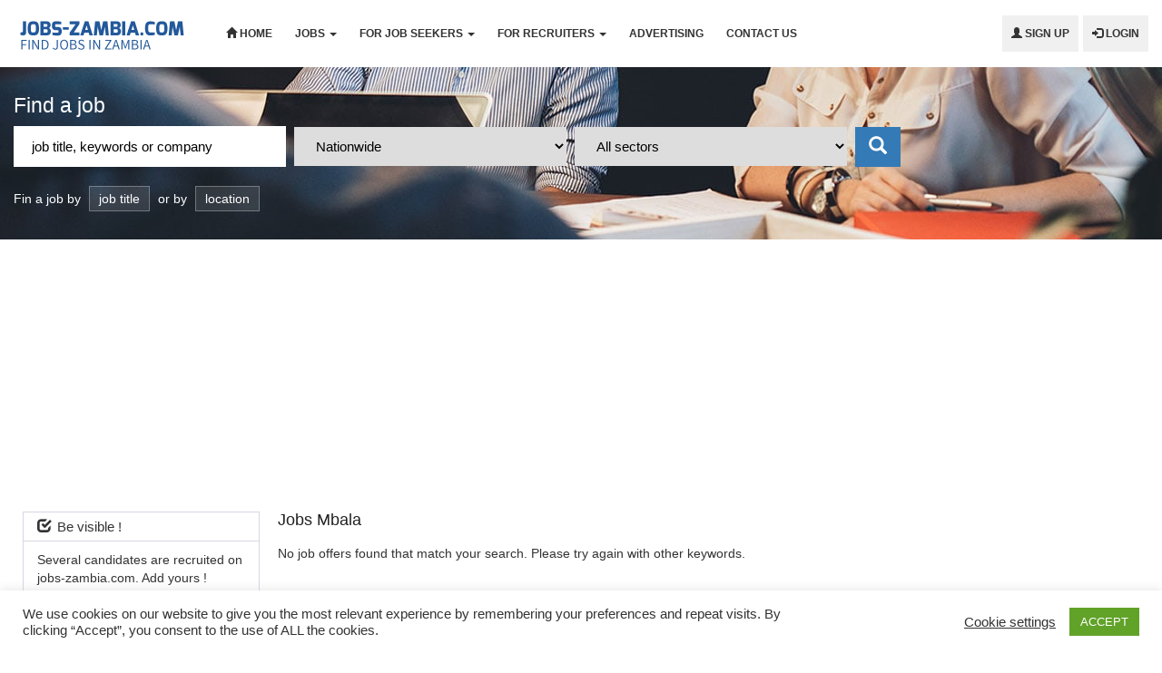

--- FILE ---
content_type: text/html; charset=UTF-8
request_url: https://www.jobs-zambia.com/category/zambia/mbala/
body_size: 15793
content:
<!DOCTYPE html>
<html lang="en-US" prefix="og: http://ogp.me/ns# fb: http://ogp.me/ns/fb#">
<head>
    <meta charset="UTF-8">
    <meta http-equiv="X-UA-Compatible" content="IE=edge, chrome=1">
    <meta name="viewport" content="width=device-width, initial-scale=1">
    <meta name="mobile-web-app-capable" content="yes">
    <meta name="apple-mobile-web-app-capable" content="yes">
    <meta name="apple-mobile-web-app-title" content="Zambia Jobs - Job Vacancies In Zambia">
    <link rel="profile" href="https://gmpg.org/xfn/11">
    <link rel="pingback" href="https://www.jobs-zambia.com/xmlrpc.php">
    <!-- meta data -->
            <meta name="description"
              content="Job search in zambia, jobs zambia 2025, find jobs in zambia 2025, jobs in zambia 2025,job vacancies in zambia,job vacancies in Lusaka,find job in Kitwe,latest jobs in Chipata,airtel zambia jobs,recent jobs in zambia 2025"/>
        <meta name="keywords"
              content="jobs zambia 2025,job zambia,job zambia 2025,find jobs in zambia 2025,find job zambia 2025,latest job offers zambia,job search in zambia,  latest jobs in zambia 2025,jobs in zambia 2025,latest job vacancies in zambia 2025,agriculture jobs in zambia,hire,technician jobs,airtel zambia jobs,excavator operator jobs in zambia,employment opportunities in livingstone zambia,zambian blog,rigging jobs in zambia,gozambia jobs,jobs in hong kong,usa job vacancy,fqm careers,job search uk,jobs in america,jobs uk,recruitment matters zambia,jobs in london,uk jobs,job opportunities in uk,jobs ie,jobs in usa,zra vacancies,fqml careers,jobs in singapore,international school of lusaka jobs,jobs in australia,job search australia,recruitment agencies,expat jobs in zambia 2025 "/>
        <meta name='robots' content='index, follow, max-image-preview:large, max-snippet:-1, max-video-preview:-1' />

	<!-- This site is optimized with the Yoast SEO plugin v22.6 - https://yoast.com/wordpress/plugins/seo/ -->
	<title>Mbala Archives - Zambia Jobs</title>
	<link rel="canonical" href="https://www.jobs-zambia.com/category/zambia/mbala/" />
	<meta name="twitter:card" content="summary_large_image" />
	<meta name="twitter:title" content="Mbala Archives - Zambia Jobs" />
	<script type="application/ld+json" class="yoast-schema-graph">{"@context":"https://schema.org","@graph":[{"@type":"CollectionPage","@id":"https://www.jobs-zambia.com/category/zambia/mbala/","url":"https://www.jobs-zambia.com/category/zambia/mbala/","name":"Mbala Archives - Zambia Jobs","isPartOf":{"@id":"https://www.jobs-zambia.com/#website"},"breadcrumb":{"@id":"https://www.jobs-zambia.com/category/zambia/mbala/#breadcrumb"},"inLanguage":"en-US"},{"@type":"BreadcrumbList","@id":"https://www.jobs-zambia.com/category/zambia/mbala/#breadcrumb","itemListElement":[{"@type":"ListItem","position":1,"name":"Home","item":"https://www.jobs-zambia.com/"},{"@type":"ListItem","position":2,"name":"Zambia","item":"https://www.jobs-zambia.com/category/zambia/"},{"@type":"ListItem","position":3,"name":"Mbala"}]},{"@type":"WebSite","@id":"https://www.jobs-zambia.com/#website","url":"https://www.jobs-zambia.com/","name":"Zambia Jobs","description":"Job Vacancies In Zambia","potentialAction":[{"@type":"SearchAction","target":{"@type":"EntryPoint","urlTemplate":"https://www.jobs-zambia.com/?s={search_term_string}"},"query-input":"required name=search_term_string"}],"inLanguage":"en-US"}]}</script>
	<!-- / Yoast SEO plugin. -->


<link rel='dns-prefetch' href='//stats.wp.com' />
<link rel='dns-prefetch' href='//v0.wordpress.com' />
<link rel='dns-prefetch' href='//i0.wp.com' />
<link rel='dns-prefetch' href='//c0.wp.com' />
<link rel='dns-prefetch' href='//www.googletagmanager.com' />
<link rel='dns-prefetch' href='//pagead2.googlesyndication.com' />
<script type="text/javascript">
window._wpemojiSettings = {"baseUrl":"https:\/\/s.w.org\/images\/core\/emoji\/14.0.0\/72x72\/","ext":".png","svgUrl":"https:\/\/s.w.org\/images\/core\/emoji\/14.0.0\/svg\/","svgExt":".svg","source":{"concatemoji":"https:\/\/www.jobs-zambia.com\/wp-includes\/js\/wp-emoji-release.min.js?ver=6.3.7"}};
/*! This file is auto-generated */
!function(i,n){var o,s,e;function c(e){try{var t={supportTests:e,timestamp:(new Date).valueOf()};sessionStorage.setItem(o,JSON.stringify(t))}catch(e){}}function p(e,t,n){e.clearRect(0,0,e.canvas.width,e.canvas.height),e.fillText(t,0,0);var t=new Uint32Array(e.getImageData(0,0,e.canvas.width,e.canvas.height).data),r=(e.clearRect(0,0,e.canvas.width,e.canvas.height),e.fillText(n,0,0),new Uint32Array(e.getImageData(0,0,e.canvas.width,e.canvas.height).data));return t.every(function(e,t){return e===r[t]})}function u(e,t,n){switch(t){case"flag":return n(e,"\ud83c\udff3\ufe0f\u200d\u26a7\ufe0f","\ud83c\udff3\ufe0f\u200b\u26a7\ufe0f")?!1:!n(e,"\ud83c\uddfa\ud83c\uddf3","\ud83c\uddfa\u200b\ud83c\uddf3")&&!n(e,"\ud83c\udff4\udb40\udc67\udb40\udc62\udb40\udc65\udb40\udc6e\udb40\udc67\udb40\udc7f","\ud83c\udff4\u200b\udb40\udc67\u200b\udb40\udc62\u200b\udb40\udc65\u200b\udb40\udc6e\u200b\udb40\udc67\u200b\udb40\udc7f");case"emoji":return!n(e,"\ud83e\udef1\ud83c\udffb\u200d\ud83e\udef2\ud83c\udfff","\ud83e\udef1\ud83c\udffb\u200b\ud83e\udef2\ud83c\udfff")}return!1}function f(e,t,n){var r="undefined"!=typeof WorkerGlobalScope&&self instanceof WorkerGlobalScope?new OffscreenCanvas(300,150):i.createElement("canvas"),a=r.getContext("2d",{willReadFrequently:!0}),o=(a.textBaseline="top",a.font="600 32px Arial",{});return e.forEach(function(e){o[e]=t(a,e,n)}),o}function t(e){var t=i.createElement("script");t.src=e,t.defer=!0,i.head.appendChild(t)}"undefined"!=typeof Promise&&(o="wpEmojiSettingsSupports",s=["flag","emoji"],n.supports={everything:!0,everythingExceptFlag:!0},e=new Promise(function(e){i.addEventListener("DOMContentLoaded",e,{once:!0})}),new Promise(function(t){var n=function(){try{var e=JSON.parse(sessionStorage.getItem(o));if("object"==typeof e&&"number"==typeof e.timestamp&&(new Date).valueOf()<e.timestamp+604800&&"object"==typeof e.supportTests)return e.supportTests}catch(e){}return null}();if(!n){if("undefined"!=typeof Worker&&"undefined"!=typeof OffscreenCanvas&&"undefined"!=typeof URL&&URL.createObjectURL&&"undefined"!=typeof Blob)try{var e="postMessage("+f.toString()+"("+[JSON.stringify(s),u.toString(),p.toString()].join(",")+"));",r=new Blob([e],{type:"text/javascript"}),a=new Worker(URL.createObjectURL(r),{name:"wpTestEmojiSupports"});return void(a.onmessage=function(e){c(n=e.data),a.terminate(),t(n)})}catch(e){}c(n=f(s,u,p))}t(n)}).then(function(e){for(var t in e)n.supports[t]=e[t],n.supports.everything=n.supports.everything&&n.supports[t],"flag"!==t&&(n.supports.everythingExceptFlag=n.supports.everythingExceptFlag&&n.supports[t]);n.supports.everythingExceptFlag=n.supports.everythingExceptFlag&&!n.supports.flag,n.DOMReady=!1,n.readyCallback=function(){n.DOMReady=!0}}).then(function(){return e}).then(function(){var e;n.supports.everything||(n.readyCallback(),(e=n.source||{}).concatemoji?t(e.concatemoji):e.wpemoji&&e.twemoji&&(t(e.twemoji),t(e.wpemoji)))}))}((window,document),window._wpemojiSettings);
</script>
<style type="text/css">
img.wp-smiley,
img.emoji {
	display: inline !important;
	border: none !important;
	box-shadow: none !important;
	height: 1em !important;
	width: 1em !important;
	margin: 0 0.07em !important;
	vertical-align: -0.1em !important;
	background: none !important;
	padding: 0 !important;
}
</style>
	<link rel='stylesheet' id='wp-block-library-css' href='https://c0.wp.com/c/6.3.7/wp-includes/css/dist/block-library/style.min.css' type='text/css' media='all' />
<style id='wp-block-library-inline-css' type='text/css'>
.has-text-align-justify{text-align:justify;}
</style>
<link rel='stylesheet' id='mediaelement-css' href='https://c0.wp.com/c/6.3.7/wp-includes/js/mediaelement/mediaelementplayer-legacy.min.css' type='text/css' media='all' />
<link rel='stylesheet' id='wp-mediaelement-css' href='https://c0.wp.com/c/6.3.7/wp-includes/js/mediaelement/wp-mediaelement.min.css' type='text/css' media='all' />
<style id='jetpack-sharing-buttons-style-inline-css' type='text/css'>
.jetpack-sharing-buttons__services-list{display:flex;flex-direction:row;flex-wrap:wrap;gap:0;list-style-type:none;margin:5px;padding:0}.jetpack-sharing-buttons__services-list.has-small-icon-size{font-size:12px}.jetpack-sharing-buttons__services-list.has-normal-icon-size{font-size:16px}.jetpack-sharing-buttons__services-list.has-large-icon-size{font-size:24px}.jetpack-sharing-buttons__services-list.has-huge-icon-size{font-size:36px}@media print{.jetpack-sharing-buttons__services-list{display:none!important}}.editor-styles-wrapper .wp-block-jetpack-sharing-buttons{gap:0;padding-inline-start:0}ul.jetpack-sharing-buttons__services-list.has-background{padding:1.25em 2.375em}
</style>
<style id='classic-theme-styles-inline-css' type='text/css'>
/*! This file is auto-generated */
.wp-block-button__link{color:#fff;background-color:#32373c;border-radius:9999px;box-shadow:none;text-decoration:none;padding:calc(.667em + 2px) calc(1.333em + 2px);font-size:1.125em}.wp-block-file__button{background:#32373c;color:#fff;text-decoration:none}
</style>
<style id='global-styles-inline-css' type='text/css'>
body{--wp--preset--color--black: #000000;--wp--preset--color--cyan-bluish-gray: #abb8c3;--wp--preset--color--white: #ffffff;--wp--preset--color--pale-pink: #f78da7;--wp--preset--color--vivid-red: #cf2e2e;--wp--preset--color--luminous-vivid-orange: #ff6900;--wp--preset--color--luminous-vivid-amber: #fcb900;--wp--preset--color--light-green-cyan: #7bdcb5;--wp--preset--color--vivid-green-cyan: #00d084;--wp--preset--color--pale-cyan-blue: #8ed1fc;--wp--preset--color--vivid-cyan-blue: #0693e3;--wp--preset--color--vivid-purple: #9b51e0;--wp--preset--gradient--vivid-cyan-blue-to-vivid-purple: linear-gradient(135deg,rgba(6,147,227,1) 0%,rgb(155,81,224) 100%);--wp--preset--gradient--light-green-cyan-to-vivid-green-cyan: linear-gradient(135deg,rgb(122,220,180) 0%,rgb(0,208,130) 100%);--wp--preset--gradient--luminous-vivid-amber-to-luminous-vivid-orange: linear-gradient(135deg,rgba(252,185,0,1) 0%,rgba(255,105,0,1) 100%);--wp--preset--gradient--luminous-vivid-orange-to-vivid-red: linear-gradient(135deg,rgba(255,105,0,1) 0%,rgb(207,46,46) 100%);--wp--preset--gradient--very-light-gray-to-cyan-bluish-gray: linear-gradient(135deg,rgb(238,238,238) 0%,rgb(169,184,195) 100%);--wp--preset--gradient--cool-to-warm-spectrum: linear-gradient(135deg,rgb(74,234,220) 0%,rgb(151,120,209) 20%,rgb(207,42,186) 40%,rgb(238,44,130) 60%,rgb(251,105,98) 80%,rgb(254,248,76) 100%);--wp--preset--gradient--blush-light-purple: linear-gradient(135deg,rgb(255,206,236) 0%,rgb(152,150,240) 100%);--wp--preset--gradient--blush-bordeaux: linear-gradient(135deg,rgb(254,205,165) 0%,rgb(254,45,45) 50%,rgb(107,0,62) 100%);--wp--preset--gradient--luminous-dusk: linear-gradient(135deg,rgb(255,203,112) 0%,rgb(199,81,192) 50%,rgb(65,88,208) 100%);--wp--preset--gradient--pale-ocean: linear-gradient(135deg,rgb(255,245,203) 0%,rgb(182,227,212) 50%,rgb(51,167,181) 100%);--wp--preset--gradient--electric-grass: linear-gradient(135deg,rgb(202,248,128) 0%,rgb(113,206,126) 100%);--wp--preset--gradient--midnight: linear-gradient(135deg,rgb(2,3,129) 0%,rgb(40,116,252) 100%);--wp--preset--font-size--small: 13px;--wp--preset--font-size--medium: 20px;--wp--preset--font-size--large: 36px;--wp--preset--font-size--x-large: 42px;--wp--preset--spacing--20: 0.44rem;--wp--preset--spacing--30: 0.67rem;--wp--preset--spacing--40: 1rem;--wp--preset--spacing--50: 1.5rem;--wp--preset--spacing--60: 2.25rem;--wp--preset--spacing--70: 3.38rem;--wp--preset--spacing--80: 5.06rem;--wp--preset--shadow--natural: 6px 6px 9px rgba(0, 0, 0, 0.2);--wp--preset--shadow--deep: 12px 12px 50px rgba(0, 0, 0, 0.4);--wp--preset--shadow--sharp: 6px 6px 0px rgba(0, 0, 0, 0.2);--wp--preset--shadow--outlined: 6px 6px 0px -3px rgba(255, 255, 255, 1), 6px 6px rgba(0, 0, 0, 1);--wp--preset--shadow--crisp: 6px 6px 0px rgba(0, 0, 0, 1);}:where(.is-layout-flex){gap: 0.5em;}:where(.is-layout-grid){gap: 0.5em;}body .is-layout-flow > .alignleft{float: left;margin-inline-start: 0;margin-inline-end: 2em;}body .is-layout-flow > .alignright{float: right;margin-inline-start: 2em;margin-inline-end: 0;}body .is-layout-flow > .aligncenter{margin-left: auto !important;margin-right: auto !important;}body .is-layout-constrained > .alignleft{float: left;margin-inline-start: 0;margin-inline-end: 2em;}body .is-layout-constrained > .alignright{float: right;margin-inline-start: 2em;margin-inline-end: 0;}body .is-layout-constrained > .aligncenter{margin-left: auto !important;margin-right: auto !important;}body .is-layout-constrained > :where(:not(.alignleft):not(.alignright):not(.alignfull)){max-width: var(--wp--style--global--content-size);margin-left: auto !important;margin-right: auto !important;}body .is-layout-constrained > .alignwide{max-width: var(--wp--style--global--wide-size);}body .is-layout-flex{display: flex;}body .is-layout-flex{flex-wrap: wrap;align-items: center;}body .is-layout-flex > *{margin: 0;}body .is-layout-grid{display: grid;}body .is-layout-grid > *{margin: 0;}:where(.wp-block-columns.is-layout-flex){gap: 2em;}:where(.wp-block-columns.is-layout-grid){gap: 2em;}:where(.wp-block-post-template.is-layout-flex){gap: 1.25em;}:where(.wp-block-post-template.is-layout-grid){gap: 1.25em;}.has-black-color{color: var(--wp--preset--color--black) !important;}.has-cyan-bluish-gray-color{color: var(--wp--preset--color--cyan-bluish-gray) !important;}.has-white-color{color: var(--wp--preset--color--white) !important;}.has-pale-pink-color{color: var(--wp--preset--color--pale-pink) !important;}.has-vivid-red-color{color: var(--wp--preset--color--vivid-red) !important;}.has-luminous-vivid-orange-color{color: var(--wp--preset--color--luminous-vivid-orange) !important;}.has-luminous-vivid-amber-color{color: var(--wp--preset--color--luminous-vivid-amber) !important;}.has-light-green-cyan-color{color: var(--wp--preset--color--light-green-cyan) !important;}.has-vivid-green-cyan-color{color: var(--wp--preset--color--vivid-green-cyan) !important;}.has-pale-cyan-blue-color{color: var(--wp--preset--color--pale-cyan-blue) !important;}.has-vivid-cyan-blue-color{color: var(--wp--preset--color--vivid-cyan-blue) !important;}.has-vivid-purple-color{color: var(--wp--preset--color--vivid-purple) !important;}.has-black-background-color{background-color: var(--wp--preset--color--black) !important;}.has-cyan-bluish-gray-background-color{background-color: var(--wp--preset--color--cyan-bluish-gray) !important;}.has-white-background-color{background-color: var(--wp--preset--color--white) !important;}.has-pale-pink-background-color{background-color: var(--wp--preset--color--pale-pink) !important;}.has-vivid-red-background-color{background-color: var(--wp--preset--color--vivid-red) !important;}.has-luminous-vivid-orange-background-color{background-color: var(--wp--preset--color--luminous-vivid-orange) !important;}.has-luminous-vivid-amber-background-color{background-color: var(--wp--preset--color--luminous-vivid-amber) !important;}.has-light-green-cyan-background-color{background-color: var(--wp--preset--color--light-green-cyan) !important;}.has-vivid-green-cyan-background-color{background-color: var(--wp--preset--color--vivid-green-cyan) !important;}.has-pale-cyan-blue-background-color{background-color: var(--wp--preset--color--pale-cyan-blue) !important;}.has-vivid-cyan-blue-background-color{background-color: var(--wp--preset--color--vivid-cyan-blue) !important;}.has-vivid-purple-background-color{background-color: var(--wp--preset--color--vivid-purple) !important;}.has-black-border-color{border-color: var(--wp--preset--color--black) !important;}.has-cyan-bluish-gray-border-color{border-color: var(--wp--preset--color--cyan-bluish-gray) !important;}.has-white-border-color{border-color: var(--wp--preset--color--white) !important;}.has-pale-pink-border-color{border-color: var(--wp--preset--color--pale-pink) !important;}.has-vivid-red-border-color{border-color: var(--wp--preset--color--vivid-red) !important;}.has-luminous-vivid-orange-border-color{border-color: var(--wp--preset--color--luminous-vivid-orange) !important;}.has-luminous-vivid-amber-border-color{border-color: var(--wp--preset--color--luminous-vivid-amber) !important;}.has-light-green-cyan-border-color{border-color: var(--wp--preset--color--light-green-cyan) !important;}.has-vivid-green-cyan-border-color{border-color: var(--wp--preset--color--vivid-green-cyan) !important;}.has-pale-cyan-blue-border-color{border-color: var(--wp--preset--color--pale-cyan-blue) !important;}.has-vivid-cyan-blue-border-color{border-color: var(--wp--preset--color--vivid-cyan-blue) !important;}.has-vivid-purple-border-color{border-color: var(--wp--preset--color--vivid-purple) !important;}.has-vivid-cyan-blue-to-vivid-purple-gradient-background{background: var(--wp--preset--gradient--vivid-cyan-blue-to-vivid-purple) !important;}.has-light-green-cyan-to-vivid-green-cyan-gradient-background{background: var(--wp--preset--gradient--light-green-cyan-to-vivid-green-cyan) !important;}.has-luminous-vivid-amber-to-luminous-vivid-orange-gradient-background{background: var(--wp--preset--gradient--luminous-vivid-amber-to-luminous-vivid-orange) !important;}.has-luminous-vivid-orange-to-vivid-red-gradient-background{background: var(--wp--preset--gradient--luminous-vivid-orange-to-vivid-red) !important;}.has-very-light-gray-to-cyan-bluish-gray-gradient-background{background: var(--wp--preset--gradient--very-light-gray-to-cyan-bluish-gray) !important;}.has-cool-to-warm-spectrum-gradient-background{background: var(--wp--preset--gradient--cool-to-warm-spectrum) !important;}.has-blush-light-purple-gradient-background{background: var(--wp--preset--gradient--blush-light-purple) !important;}.has-blush-bordeaux-gradient-background{background: var(--wp--preset--gradient--blush-bordeaux) !important;}.has-luminous-dusk-gradient-background{background: var(--wp--preset--gradient--luminous-dusk) !important;}.has-pale-ocean-gradient-background{background: var(--wp--preset--gradient--pale-ocean) !important;}.has-electric-grass-gradient-background{background: var(--wp--preset--gradient--electric-grass) !important;}.has-midnight-gradient-background{background: var(--wp--preset--gradient--midnight) !important;}.has-small-font-size{font-size: var(--wp--preset--font-size--small) !important;}.has-medium-font-size{font-size: var(--wp--preset--font-size--medium) !important;}.has-large-font-size{font-size: var(--wp--preset--font-size--large) !important;}.has-x-large-font-size{font-size: var(--wp--preset--font-size--x-large) !important;}
.wp-block-navigation a:where(:not(.wp-element-button)){color: inherit;}
:where(.wp-block-post-template.is-layout-flex){gap: 1.25em;}:where(.wp-block-post-template.is-layout-grid){gap: 1.25em;}
:where(.wp-block-columns.is-layout-flex){gap: 2em;}:where(.wp-block-columns.is-layout-grid){gap: 2em;}
.wp-block-pullquote{font-size: 1.5em;line-height: 1.6;}
</style>
<link rel='stylesheet' id='cookie-law-info-css' href='https://www.jobs-zambia.com/wp-content/plugins/cookie-law-info/legacy/public/css/cookie-law-info-public.css?ver=3.3.7' type='text/css' media='all' />
<link rel='stylesheet' id='cookie-law-info-gdpr-css' href='https://www.jobs-zambia.com/wp-content/plugins/cookie-law-info/legacy/public/css/cookie-law-info-gdpr.css?ver=3.3.7' type='text/css' media='all' />
<link rel='stylesheet' id='datatables-css-css' href='https://www.jobs-zambia.com/wp-content/themes/jobseek/css/datatables.min.css?ver=0.1.1' type='text/css' media='all' />
<link rel='stylesheet' id='bootstrap-css-css' href='https://www.jobs-zambia.com/wp-content/themes/jobseek/css/bootstrap.css?ver=4.0.0' type='text/css' media='all' />
<link rel='stylesheet' id='style-css-css' href='https://www.jobs-zambia.com/wp-content/themes/jobseek/css/style.css?ver=0.1.1' type='text/css' media='all' />
<link rel='stylesheet' id='media-css-css' href='https://www.jobs-zambia.com/wp-content/themes/jobseek/css/media.css?ver=0.1.1' type='text/css' media='all' />
<link rel='stylesheet' id='bootstrap3-dialog-css-css' href='https://www.jobs-zambia.com/wp-content/themes/jobseek/css/bootstrap-dialog.min.css?ver=0.1.1' type='text/css' media='all' />
<link rel='stylesheet' id='validationEngine-css-css' href='https://www.jobs-zambia.com/wp-content/themes/jobseek/css/validationEngine.jquery.css?ver=0.1.1' type='text/css' media='all' />
<link rel='stylesheet' id='jetpack_css-css' href='https://c0.wp.com/p/jetpack/13.3.2/css/jetpack.css' type='text/css' media='all' />
<script type='text/javascript' src='https://c0.wp.com/c/6.3.7/wp-includes/js/jquery/jquery.min.js' id='jquery-core-js'></script>
<script type='text/javascript' src='https://c0.wp.com/c/6.3.7/wp-includes/js/jquery/jquery-migrate.min.js' id='jquery-migrate-js'></script>
<script type='text/javascript' id='cookie-law-info-js-extra'>
/* <![CDATA[ */
var Cli_Data = {"nn_cookie_ids":[],"cookielist":[],"non_necessary_cookies":[],"ccpaEnabled":"","ccpaRegionBased":"","ccpaBarEnabled":"","strictlyEnabled":["necessary","obligatoire"],"ccpaType":"gdpr","js_blocking":"1","custom_integration":"","triggerDomRefresh":"","secure_cookies":""};
var cli_cookiebar_settings = {"animate_speed_hide":"500","animate_speed_show":"500","background":"#FFF","border":"#b1a6a6c2","border_on":"","button_1_button_colour":"#61a229","button_1_button_hover":"#4e8221","button_1_link_colour":"#fff","button_1_as_button":"1","button_1_new_win":"","button_2_button_colour":"#333","button_2_button_hover":"#292929","button_2_link_colour":"#444","button_2_as_button":"","button_2_hidebar":"","button_3_button_colour":"#3566bb","button_3_button_hover":"#2a5296","button_3_link_colour":"#fff","button_3_as_button":"1","button_3_new_win":"","button_4_button_colour":"#000","button_4_button_hover":"#000000","button_4_link_colour":"#333333","button_4_as_button":"","button_7_button_colour":"#61a229","button_7_button_hover":"#4e8221","button_7_link_colour":"#fff","button_7_as_button":"1","button_7_new_win":"","font_family":"inherit","header_fix":"","notify_animate_hide":"1","notify_animate_show":"","notify_div_id":"#cookie-law-info-bar","notify_position_horizontal":"right","notify_position_vertical":"bottom","scroll_close":"","scroll_close_reload":"","accept_close_reload":"","reject_close_reload":"","showagain_tab":"","showagain_background":"#fff","showagain_border":"#000","showagain_div_id":"#cookie-law-info-again","showagain_x_position":"100px","text":"#333333","show_once_yn":"","show_once":"10000","logging_on":"","as_popup":"","popup_overlay":"1","bar_heading_text":"","cookie_bar_as":"banner","popup_showagain_position":"bottom-right","widget_position":"left"};
var log_object = {"ajax_url":"https:\/\/www.jobs-zambia.com\/wp-admin\/admin-ajax.php"};
/* ]]> */
</script>
<script type='text/javascript' src='https://www.jobs-zambia.com/wp-content/plugins/cookie-law-info/legacy/public/js/cookie-law-info-public.js?ver=3.3.7' id='cookie-law-info-js'></script>
<link rel="https://api.w.org/" href="https://www.jobs-zambia.com/wp-json/" /><link rel="alternate" type="application/json" href="https://www.jobs-zambia.com/wp-json/wp/v2/categories/85" /><meta name="generator" content="Site Kit by Google 1.166.0" />	<style>img#wpstats{display:none}</style>
		
<!-- Google AdSense meta tags added by Site Kit -->
<meta name="google-adsense-platform-account" content="ca-host-pub-2644536267352236">
<meta name="google-adsense-platform-domain" content="sitekit.withgoogle.com">
<!-- End Google AdSense meta tags added by Site Kit -->
<style type="text/css">.recentcomments a{display:inline !important;padding:0 !important;margin:0 !important;}</style>
<!-- Google Tag Manager snippet added by Site Kit -->
<script type="text/javascript">
			( function( w, d, s, l, i ) {
				w[l] = w[l] || [];
				w[l].push( {'gtm.start': new Date().getTime(), event: 'gtm.js'} );
				var f = d.getElementsByTagName( s )[0],
					j = d.createElement( s ), dl = l != 'dataLayer' ? '&l=' + l : '';
				j.async = true;
				j.src = 'https://www.googletagmanager.com/gtm.js?id=' + i + dl;
				f.parentNode.insertBefore( j, f );
			} )( window, document, 'script', 'dataLayer', 'GTM-N962658' );
			
</script>

<!-- End Google Tag Manager snippet added by Site Kit -->

<!-- Google AdSense snippet added by Site Kit -->
<script async="async" src="https://pagead2.googlesyndication.com/pagead/js/adsbygoogle.js?client=ca-pub-4787865052111975&amp;host=ca-host-pub-2644536267352236" crossorigin="anonymous" type="text/javascript"></script>

<!-- End Google AdSense snippet added by Site Kit -->

<!-- START - Open Graph and Twitter Card Tags 3.3.7 -->
 <!-- Facebook Open Graph -->
  <meta property="og:locale" content="en_US"/>
  <meta property="og:site_name" content="Zambia Jobs"/>
  <meta property="og:title" content="Mbala Archives - Zambia Jobs"/>
  <meta property="og:url" content="https://www.jobs-zambia.com/category/zambia/mbala/"/>
  <meta property="og:type" content="article"/>
  <meta property="og:description" content="Job Vacancies In Zambia"/>
  <meta property="og:image" content="https://www.jobs-zambia.com/wp-content/uploads/2020/09/share.png"/>
  <meta property="og:image:url" content="https://www.jobs-zambia.com/wp-content/uploads/2020/09/share.png"/>
  <meta property="og:image:secure_url" content="https://www.jobs-zambia.com/wp-content/uploads/2020/09/share.png"/>
  <meta property="article:publisher" content="https://www.facebook.com/Job-Vacancies-In-Zambia-764065273949229/"/>
 <!-- Google+ / Schema.org -->
 <!-- Twitter Cards -->
  <meta name="twitter:title" content="Mbala Archives - Zambia Jobs"/>
  <meta name="twitter:url" content="https://www.jobs-zambia.com/category/zambia/mbala/"/>
  <meta name="twitter:description" content="Job Vacancies In Zambia"/>
  <meta name="twitter:image" content="https://www.jobs-zambia.com/wp-content/uploads/2020/09/share.png"/>
  <meta name="twitter:card" content="summary_large_image"/>
 <!-- SEO -->
 <!-- Misc. tags -->
 <!-- is_category | yoast_seo -->
<!-- END - Open Graph and Twitter Card Tags 3.3.7 -->
	
    <link rel="icon" href="https://www.jobs-zambia.com/wp-content/themes/jobseek/images/favicon.ico"
    " />
    <script>
        (function ($) {
            $(document).ready(function () {
                $('.dropdown-toggle').dropdown();

                // hide empty li in post content
                $("li").each(function() {
                    if(!$.trim($(this).html())) {
                        $(this).hide();
                    }
                });
            });
        })(jQuery);
    </script>
</head>
<body class="full-width">
<!--  Adsense page level code and additional ad scripts -->
<!-- Adsense Page-level code-->
<script async src="//pagead2.googlesyndication.com/pagead/js/adsbygoogle.js"></script>
<script>
    (adsbygoogle = window.adsbygoogle || []).push({
        google_ad_client: "ca-pub-4787865052111975",
        enable_page_level_ads: true
    });
</script><!-- Google Tag Manager -->
<script>(function(w,d,s,l,i){w[l]=w[l]||[];w[l].push({'gtm.start':
            new Date().getTime(),event:'gtm.js'});var f=d.getElementsByTagName(s)[0],
        j=d.createElement(s),dl=l!='dataLayer'?'&l='+l:'';j.async=true;j.src=
        'https://www.googletagmanager.com/gtm.js?id='+i+dl;f.parentNode.insertBefore(j,f);
    })(window,document,'script','dataLayer','GTM-N962658');</script>
<!-- End Google Tag Manager -->
<!-- Google Tag Manager (noscript) -->
<noscript><iframe src="https://www.googletagmanager.com/ns.html?id=GTM-N962658"
                  height="0" width="0" style="display:none;visibility:hidden"></iframe></noscript>
<!-- End Google Tag Manager (noscript) --><div id="wrapper">
    <header>
        <nav class="navbar navbar-default">
            <div class="container-fluid">
                <!-- Brand and toggle get grouped for better mobile display -->
                <div class="navbar-header">
                    <button type="button" class="navbar-toggle collapsed" data-toggle="collapse"
                            data-target="#bs-example-navbar-collapse-1" aria-expanded="false">
                        <span class="sr-only">Toggle navigation</span>
                        <span class="icon-bar"></span>
                        <span class="icon-bar"></span>
                        <span class="icon-bar"></span>
                    </button>
                    <a class="navbar-brand" href="https://www.jobs-zambia.com/"
                       title="Zambia Jobs" rel="home">
                        <img alt="Zambia Jobs" src="https://www.jobs-zambia.com/wp-content/themes/jobseek/images/logo.png">
                    </a>
                </div>
                <!-- Collect the nav links, forms, and other content for toggling -->
                <div class="collapse navbar-collapse" id="bs-example-navbar-collapse-1">
                    <ul class="nav navbar-nav">
                        <li>
                            <a href="https://www.jobs-zambia.com/"><span
                                        class="glyphicon glyphicon-home"></span> Home</a>
                        </li>
                        <li class="dropdown">
                            <a href="#" class="dropdown-toggle" data-toggle="dropdown"
                               aria-expanded="false">Jobs <b
                                        class="caret"></b></a>
                            <ul class="dropdown-menu multi-column columns-3">
                                <div class="row">
                                    <div class="col-sm-3">
                                        <ul class="multi-column-dropdown">
                                                                                        <li>
                                                <a href="https://www.jobs-zambia.com/jobs/">All jobs</a>
                                            </li>
                                            <li class="divider"></li>
                                            <li>
                                                <a href="https://www.jobs-zambia.com/internships/">
                                                    Internships                                                </a>
                                            </li>
                                            <li class="divider"></li>
                                            <li>
                                                <a href="https://www.jobs-zambia.com/government-public-service/">
                                                    Government - Public service                                                </a>
                                            </li>
                                            <li class="divider"></li>
                                            <li>
                                                <a href="https://www.jobs-zambia.com/scholarships-immigration/">
                                                    Scholarships - Immigration                                                </a>
                                            </li>
                                            <li class="divider visible-xs visible-sm"></li>
                                        </ul>
                                    </div>
                                    <div class="col-sm-3">
                                        <ul class="multi-column-dropdown">
                                                                                        <li>
                                                <a href="https://www.jobs-zambia.com/category/jobs/accounting-finance/">Accounting – Finance</a>
                                            </li>
                                                                                            <li class="divider"></li>
                                                                                                                                                                                <li>
                                                <a href="https://www.jobs-zambia.com/category/jobs/administration/">Administration</a>
                                            </li>
                                                                                            <li class="divider"></li>
                                                                                                                                                                                <li>
                                                <a href="https://www.jobs-zambia.com/category/jobs/agriculture/">Agriculture</a>
                                            </li>
                                                                                            <li class="divider"></li>
                                                                                                                                                                                <li>
                                                <a href="https://www.jobs-zambia.com/category/jobs/architecture/">Architecture</a>
                                            </li>
                                                                                            <li class="divider"></li>
                                                                                                                                                                                <li>
                                                <a href="https://www.jobs-zambia.com/category/jobs/consulting/">Consulting</a>
                                            </li>
                                                                                            <li class="divider"></li>
                                                                                                                                                                                <li>
                                                <a href="https://www.jobs-zambia.com/category/jobs/designer-multimedia/">Designer - Multimedia</a>
                                            </li>
                                                                                            <li class="divider"></li>
                                                                                                                                                                                <li>
                                                <a href="https://www.jobs-zambia.com/category/jobs/engineering/">Engineering</a>
                                            </li>
                                                                                            <li class="divider"></li>
                                                                                                                                                                                <li>
                                                <a href="https://www.jobs-zambia.com/category/jobs/fashion/">Fashion</a>
                                            </li>
                                                                                            <li class="divider visible-xs visible-sm"></li>
                                                                                                                                </ul>
                                    </div>
                                    <div class="col-sm-3">
                                        <ul class="multi-column-dropdown">
                                                                                                                                    <li>
                                                <a href="https://www.jobs-zambia.com/category/jobs/freelance/">Freelance</a>
                                            </li>
                                                                                            <li class="divider"></li>
                                                                                                                                                                                <li>
                                                <a href="https://www.jobs-zambia.com/category/jobs/hotel-restaurant/">Hotel - Restaurant</a>
                                            </li>
                                                                                            <li class="divider"></li>
                                                                                                                                                                                <li>
                                                <a href="https://www.jobs-zambia.com/category/jobs/human-resources/">Human Resources</a>
                                            </li>
                                                                                            <li class="divider"></li>
                                                                                                                                                                                <li>
                                                <a href="https://www.jobs-zambia.com/category/jobs/it-programming-database/">IT - Programming - Database</a>
                                            </li>
                                                                                            <li class="divider"></li>
                                                                                                                                                                                <li>
                                                <a href="https://www.jobs-zambia.com/category/jobs/journalist-writer-translator/">Journalist - Writer - Translator</a>
                                            </li>
                                                                                            <li class="divider"></li>
                                                                                                                                                                                <li>
                                                <a href="https://www.jobs-zambia.com/category/jobs/legal/">Legal</a>
                                            </li>
                                                                                            <li class="divider"></li>
                                                                                                                                                                                <li>
                                                <a href="https://www.jobs-zambia.com/category/jobs/maintenance-technician/">Maintenance - Technician</a>
                                            </li>
                                                                                            <li class="divider"></li>
                                                                                                                                                                                <li>
                                                <a href="https://www.jobs-zambia.com/category/jobs/manager-director/">Manager - Director</a>
                                            </li>
                                                                                            <li class="divider visible-xs visible-sm"></li>
                                                                                                                                </ul>
                                    </div>
                                    <div class="col-sm-3">
                                        <ul class="multi-column-dropdown">
                                                                                                                                    <li>
                                                <a href="https://www.jobs-zambia.com/category/jobs/medical-healthcare/">Medical - Healthcare</a>
                                            </li>
                                                                                            <li class="divider"></li>
                                                                                                                                                                                <li>
                                                <a href="https://www.jobs-zambia.com/category/jobs/operator-help-desk/">Operator - Help desk</a>
                                            </li>
                                                                                            <li class="divider"></li>
                                                                                                                                                                                <li>
                                                <a href="https://www.jobs-zambia.com/category/jobs/research/">Research</a>
                                            </li>
                                                                                            <li class="divider"></li>
                                                                                                                                                                                <li>
                                                <a href="https://www.jobs-zambia.com/category/jobs/sales-marketing/">Sales - Marketing</a>
                                            </li>
                                                                                            <li class="divider"></li>
                                                                                                                                                                                <li>
                                                <a href="https://www.jobs-zambia.com/category/jobs/secretarial/">Secretarial</a>
                                            </li>
                                                                                            <li class="divider"></li>
                                                                                                                                                                                <li>
                                                <a href="https://www.jobs-zambia.com/category/jobs/teaching-education-training/">Teaching - Education - Training</a>
                                            </li>
                                                                                            <li class="divider"></li>
                                                                                                                                                                                <li>
                                                <a href="https://www.jobs-zambia.com/category/jobs/telecommunication/">Telecommunication</a>
                                            </li>
                                                                                            <li class="divider"></li>
                                                                                                                                                                                <li>
                                                <a href="https://www.jobs-zambia.com/category/jobs/unskilled/">Unskilled</a>
                                            </li>
                                                                                            <li class="divider visible-xs visible-sm"></li>
                                                                                                                                                                            </ul>
                                    </div>
                                </div>
                            </ul>
                        </li>
                        <li class="dropdown">
                            <a href="#" class="dropdown-toggle" data-toggle="dropdown"
                               aria-expanded="false">For job seekers <span
                                        class="caret"></span></a>
                            <ul class="dropdown-menu">
                                <li>
                                    <a href="https://www.jobs-zambia.com/subscribe-applicant/">Create an account</a>
                                </li>
                                <li>
                                    <a href="https://www.jobs-zambia.com/subscribe-applicant/">Create a resume</a>
                                </li>
                                <li>
                                    <a href="https://www.jobs-zambia.com/account-applicant/">My account</a>
                                </li>
                                <li>
                                    <a href="https://www.jobs-zambia.com/">Find jobs</a>
                                </li>
                            </ul>
                        </li>
                        <li class="dropdown">
                            <a href="#" class="dropdown-toggle" data-toggle="dropdown"
                               aria-expanded="false">For recruiters <span
                                        class="caret"></span></a>
                            <ul class="dropdown-menu">
                                <li>
                                    <a href="https://www.jobs-zambia.com/subscribe-company/">Create an account</a>
                                </li>
                                <li>
                                    <a href="https://www.jobs-zambia.com/account-company/">My account</a>
                                </li>
                                <li>
                                    <a href="https://www.jobs-zambia.com/add-job/">Post a job</a>
                                </li>
                                <li>
                                    <a href="https://www.jobs-zambia.com/my-jobs/">My jobs</a>
                                </li>
                                                            </ul>
                        </li>
                        <li>
                            <a href="https://www.jobs-zambia.com/advertise-on-our-site/">Advertising</a>
                        </li>
                        <li>
                            <a href="https://www.jobs-zambia.com/contact-us/">Contact us</a>
                        </li>
                    </ul>

                    <ul class="nav navbar-nav navbar-right">
                                                    <li class="">
                                <a href="https://www.jobs-zambia.com/subscribe-applicant/"><i
                                            class="glyphicon glyphicon-user"></i>
                                    Sign up</a>
                            </li>
                            <li>
                                <a href="https://www.jobs-zambia.com/signin/"><i
                                            class="glyphicon glyphicon-log-in"></i>
                                    Login</a>
                            </li>
                                            </ul>
                </div><!-- /.navbar-collapse -->
            </div><!-- /.container-fluid -->
        </nav>
    </header>
    <div id="banner"
         style="background: url('https://www.jobs-zambia.com/wp-content/themes/jobseek/images/banner-home-01.jpg')">
        <div class="container">
            <div class="search-container">

                <h2>Find a job</h2>
                <!-- Form -->
                <form class="form-inline" method="get" id="searchform" action="https://www.jobs-zambia.com/"
                      role="search">
                    <div class="form-group">
                        <input type="text" class="ico-01"
                               placeholder="job title, keywords or company"
                               value="" name="s">
                    </div>
                    <div class="form-group">
                                                <select name="region">
                            <option value="">Nationwide</option>
                                                            <option value="chadiza"
                                        >Chadiza</option>
                                                            <option value="chama"
                                        >Chama</option>
                                                            <option value="chambeshi"
                                        >Chambeshi</option>
                                                            <option value="chavuma"
                                        >Chavuma</option>
                                                            <option value="chembe"
                                        >Chembe</option>
                                                            <option value="chibombo"
                                        >Chibombo</option>
                                                            <option value="chiengi"
                                        >Chiengi</option>
                                                            <option value="chililabombwe"
                                        >Chililabombwe</option>
                                                            <option value="chilubi"
                                        >Chilubi</option>
                                                            <option value="chingola"
                                        >Chingola</option>
                                                            <option value="chinsali"
                                        >Chinsali</option>
                                                            <option value="chinyingi"
                                        >Chinyingi</option>
                                                            <option value="chipata"
                                        >Chipata</option>
                                                            <option value="chirundu"
                                        >Chirundu</option>
                                                            <option value="chisamba"
                                        >Chisamba</option>
                                                            <option value="choma"
                                        >Choma</option>
                                                            <option value="gwembe"
                                        >Gwembe</option>
                                                            <option value="isoka"
                                        >Isoka</option>
                                                            <option value="kabompo"
                                        >Kabompo</option>
                                                            <option value="kabwe"
                                        >Kabwe</option>
                                                            <option value="kafue"
                                        >Kafue</option>
                                                            <option value="kafulwe"
                                        >Kafulwe</option>
                                                            <option value="kalabo"
                                        >Kalabo</option>
                                                            <option value="kalene-hill"
                                        >Kalene Hill</option>
                                                            <option value="kalomo"
                                        >Kalomo</option>
                                                            <option value="kalulushi"
                                        >Kalulushi</option>
                                                            <option value="kanyembo"
                                        >Kanyembo</option>
                                                            <option value="kaoma"
                                        >Kaoma</option>
                                                            <option value="kapiri-mposhi"
                                        >Kapiri Mposhi</option>
                                                            <option value="kasama"
                                        >Kasama</option>
                                                            <option value="kasempa"
                                        >Kasempa</option>
                                                            <option value="kashikishi"
                                        >Kashikishi</option>
                                                            <option value="kataba"
                                        >Kataba</option>
                                                            <option value="katete"
                                        >Katete</option>
                                                            <option value="kawambwa"
                                        >Kawambwa</option>
                                                            <option value="kazembe"
                                        >Kazembe</option>
                                                            <option value="kazungula"
                                        >Kazungula</option>
                                                            <option value="kibombomene"
                                        >Kibombomene</option>
                                                            <option value="kitwe"
                                        >Kitwe</option>
                                                            <option value="livingstone"
                                        >Livingstone</option>
                                                            <option value="luangwa"
                                        >Luangwa</option>
                                                            <option value="luanshya"
                                        >Luanshya</option>
                                                            <option value="lufwanyama"
                                        >Lufwanyama</option>
                                                            <option value="lukulu"
                                        >Lukulu</option>
                                                            <option value="lundazi"
                                        >Lundazi</option>
                                                            <option value="lusaka"
                                        >Lusaka</option>
                                                            <option value="macha-mission"
                                        >Macha Mission</option>
                                                            <option value="makeni"
                                        >Makeni</option>
                                                            <option value="maliti"
                                        >Maliti</option>
                                                            <option value="mansa"
                                        >Mansa</option>
                                                            <option value="mazabuka"
                                        >Mazabuka</option>
                                                            <option value="mbala"
                                        >Mbala</option>
                                                            <option value="mbereshi"
                                        >Mbereshi</option>
                                                            <option value="mfuwe"
                                        >Mfuwe</option>
                                                            <option value="milenge"
                                        >Milenge</option>
                                                            <option value="misisi"
                                        >Misisi</option>
                                                            <option value="mkushi"
                                        >Mkushi</option>
                                                            <option value="mongu"
                                        >Mongu</option>
                                                            <option value="monze"
                                        >Monze</option>
                                                            <option value="mpika"
                                        >Mpika</option>
                                                            <option value="mporokoso"
                                        >Mporokoso</option>
                                                            <option value="mpulungu"
                                        >Mpulungu</option>
                                                            <option value="mufulira"
                                        >Mufulira</option>
                                                            <option value="mumbwa"
                                        >Mumbwa</option>
                                                            <option value="muyombe"
                                        >Muyombe</option>
                                                            <option value="mwinilunga"
                                        >Mwinilunga</option>
                                                            <option value="nchelenge"
                                        >Nchelenge</option>
                                                            <option value="ndola"
                                        >Ndola</option>
                                                            <option value="ngoma"
                                        >Ngoma</option>
                                                            <option value="nkana"
                                        >Nkana</option>
                                                            <option value="nseluka"
                                        >Nseluka</option>
                                                            <option value="pemba"
                                        >Pemba</option>
                                                            <option value="petauke"
                                        >Petauke</option>
                                                            <option value="samfya"
                                        >Samfya</option>
                                                            <option value="senanga"
                                        >Senanga</option>
                                                            <option value="serenje"
                                        >Serenje</option>
                                                            <option value="sesheke"
                                        >Sesheke</option>
                                                            <option value="shiwa-ngandu"
                                        >Shiwa Ngandu</option>
                                                            <option value="siavonga"
                                        >Siavonga</option>
                                                            <option value="sikalongo"
                                        >Sikalongo</option>
                                                            <option value="sinazongwe"
                                        >Sinazongwe</option>
                                                            <option value="solwezi"
                                        >Solwezi</option>
                                                            <option value="zambezi"
                                        >Zambezi</option>
                                                            <option value="zimba"
                                        >Zimba</option>
                                                    </select>
                    </div>
                    <div class="form-group">
                                                <select name="secteur">
                            <option value="">All sectors</option>
                                                            <option value="accounting-finance"
                                        >Accounting – Finance</option>
                                                            <option value="administration"
                                        >Administration</option>
                                                            <option value="agriculture"
                                        >Agriculture</option>
                                                            <option value="architecture"
                                        >Architecture</option>
                                                            <option value="consulting"
                                        >Consulting</option>
                                                            <option value="designer-multimedia"
                                        >Designer - Multimedia</option>
                                                            <option value="engineering"
                                        >Engineering</option>
                                                            <option value="fashion"
                                        >Fashion</option>
                                                            <option value="freelance"
                                        >Freelance</option>
                                                            <option value="hotel-restaurant"
                                        >Hotel - Restaurant</option>
                                                            <option value="human-resources"
                                        >Human Resources</option>
                                                            <option value="it-programming-database"
                                        >IT - Programming - Database</option>
                                                            <option value="journalist-writer-translator"
                                        >Journalist - Writer - Translator</option>
                                                            <option value="legal"
                                        >Legal</option>
                                                            <option value="maintenance-technician"
                                        >Maintenance - Technician</option>
                                                            <option value="manager-director"
                                        >Manager - Director</option>
                                                            <option value="medical-healthcare"
                                        >Medical - Healthcare</option>
                                                            <option value="operator-help-desk"
                                        >Operator - Help desk</option>
                                                            <option value="research"
                                        >Research</option>
                                                            <option value="sales-marketing"
                                        >Sales - Marketing</option>
                                                            <option value="secretarial"
                                        >Secretarial</option>
                                                            <option value="teaching-education-training"
                                        >Teaching - Education - Training</option>
                                                            <option value="telecommunication"
                                        >Telecommunication</option>
                                                            <option value="unskilled"
                                        >Unskilled</option>
                                                    </select>
                    </div>
                    <div class="form-group">
                        <button><i class="glyphicon glyphicon-search"></i></button>
                    </div>
                </form>

                <!-- Browse Jobs -->
                <div class="browse-jobs">
                    Fin a job by <a
                            href="https://www.jobs-zambia.com/find-job-by-title/">
                        job title</a> or by <a
                            href="https://www.jobs-zambia.com/find-jobs-by-location/">location</a>
                </div>

                <!-- Announce -->
                <div class="announce">
                                    </div>
            </div>
        </div>
    </div>
    <div class="row advertisement ad-header">
    <script async src="//pagead2.googlesyndication.com/pagead/js/adsbygoogle.js"></script>
    <!-- jobs-zambia.com - Header ad -->
    <ins class="adsbygoogle"
         style="display:block"
         data-ad-client="ca-pub-4787865052111975"
         data-ad-slot="2987370627"
         data-ad-format="auto"
         data-full-width-responsive="true"></ins>
    <script>
        (adsbygoogle = window.adsbygoogle || []).push({});
    </script>
</div>






<div class="row">
    <div class="container">
        <div class="col-md-3 sidebar-left">
    
    <div class="widget seekercontent widget-de  hidden-xs">
        <div class="widget-head">
            <div class="marked-title">
                <i class="glyphicon glyphicon-check"></i>

                <h2>Be visible !</h2>
            </div>
            <div class="clearfix"></div>
        </div>
        <div class="widget-content">
                    <p>Several candidates are recruited on jobs-zambia.com. Add yours                        !</p>

                    <p class="text-center"><a class="btn btn-default" style="white-space: normal;"
                                              href="https://www.jobs-zambia.com/subscribe-applicant/">ADD YOUR RESUME</a></p>
        </div>
    </div><div class="widget ad-widget">
    <div class="ad ad-300x250">
        <script async src="//pagead2.googlesyndication.com/pagead/js/adsbygoogle.js"></script>
        <!-- jobs-zambia.com - Sidebar left Ad -->
        <ins class="adsbygoogle"
             style="display:block"
             data-ad-client="ca-pub-4787865052111975"
             data-ad-slot="6007575190"
             data-ad-format="auto"
             data-full-width-responsive="true"></ins>
        <script>
            (adsbygoogle = window.adsbygoogle || []).push({});
        </script>
    </div>
</div>

    <div class="widget">
        <div class="widget-head">
            <div class="marked-title clearfix">
                <h2>
                    <i class="glyphicon glyphicon-envelope"></i> Get the newsletter</h2>
            </div>
        </div>
        <div class="widget-content savedSearches">
            <span class="save_search_header">We are working hard to find jobs matching your criteria to send to your email. It's that simple !</span><br/>
            <div>
                <form class="form-horizontal" data-toggle="validator" method="get" action="https://www.jobs-zambia.com/inscription-candidat/" id="jb_form_newsletter">

                    <div class="form-group">
                        <label class="sr-only">Enter your email</label>
                        <input type="email" placeholder="Enter your email" name="news_mail" id="news_mail" required value="" class="form-control">
                        <div class="help-block with-errors"></div>
                        </div>

                    <button type="submit"
                            class="btn pull-default">
                        Get jobs                    </button>
                </form>
                <div id="messageholder"></div>
            </div>
        </div>
    </div></div>        <div class="col-md-6">
            <main id="main" class="site-main" role="main">
                <header class="page-header archive-header">
                    <h1 class="page-title">Jobs Mbala</h1>                </header><!-- .page-header -->
                                    
<article id="post-0" class="post no-results not-found">
            <div class="page-content">
            <p>No job offers found that match your search. Please try again with other keywords.</p>
        </div><!-- .page-content -->
    </article><!-- .no-results -->
                            </main><!-- #main -->
        </div><!-- #primary -->
        
    <div class="col-md-3 pull-right sidebar-right">
        <div class="widget ad-widget">
    <div class="ad ad-300x250">
        <script async src="//pagead2.googlesyndication.com/pagead/js/adsbygoogle.js"></script>
        <!-- jobs-kenya.com - Sidebar right ad -->
        <ins class="adsbygoogle"
             style="display:block"
             data-ad-client="ca-pub-4787865052111975"
             data-ad-slot="4527924910"
             data-ad-format="auto"
             data-full-width-responsive="true"></ins>
        <script>
            (adsbygoogle = window.adsbygoogle || []).push({});
        </script>
    </div>
</div>

    <div class="widget seekercontent widget-de  hidden-xs">
        <div class="widget-head">
            <div class="marked-title">
                <i class="glyphicon glyphicon-bullhorn"></i>

                <h2>For recruiters</h2>
            </div>
            <div class="clearfix"></div>
        </div>
        <div class="widget-content">
                    <p>Post your job for free and recruit the profile you need.</p>
                    <p class="text-center"><a class="btn btn-default" style="white-space: normal;"
                                              href="https://www.jobs-zambia.com/subscribe-company/">For recruiters</a></p>
        </div>
    </div>    </div>
    </div>
</div>



<div id="footer">
    <div class="container">
        <div class="row">
            <div class="col-md-3" style="display: none;">
                <div class="app-section white">
                    <h3 class="white">Download the applicationjobs-zambia.comon your phone</h3>

                    <p>Finding jobs has never been easier. Now you can find the job that fits your career and your expectations on your mobile. Download our mobile application and start your job search now                        !</p>
                    <a href="" target="_blank">
                        <img class="mr-2 mt-3"
                             src="https://www.jobs-zambia.com/wp-content/themes/jobseek/images/app-googleplay.png"
                             alt="customer">
                    </a>
                </div>
            </div>
            <div class="col-md-3">
                <div class="app-section white">
                    <h3 class="white"><a
                                href="https://www.jobs-zambia.com/my-cv/">For job seekers</a>
                    </h3>
                    <p>Several CVs are consulted every day on jobs-zambia.com                        . Add yours !

                    </p><br/>
                    <h3 class="white"><a
                                href="https://www.jobs-zambia.com/subscribe-company/">For recruiters</a>
                    </h3>
                    <p>Post your job for free and recruit the profile you need                        .</p>
                </div>
                                    <div class="app-section white">
                        <h3 class="white">More vacancies in ZA</h3>
                        <p>
                            <a href="https://za.jooble.org/" target="_blank"><img
                                        src="https://www.jobs-zambia.com/wp-content/uploads/2020/11/logo-jooble.png"
                                        alt="" class="wp-image-25311" width="170" height="88"/></a>
                        </p>
                        <h3 class="white">Jobs in Lusaka</h3>
                        <p>
                            <a href="https://za.jobsora.com/jobs-lusaka%2Cfree-state" alt="Jobs in Lusaka"
                               target="_blank"><img
                                        src="https://www.jobs-zambia.com/wp-content/uploads/2020/12/logo-jobsora.png"
                                        alt="" class="wp-image-25311" width="170" height="88"/></a>
                        </p>
                    </div>
                            </div>
            <div class="col-md-5">
                <h3>Jobs by title</h3>
                <div class="row">
                    <div class="col-md-5">
                        <ul>
                                                        <li>
                                <a href="https://www.jobs-zambia.com/category/jobs/accounting-finance/"
                                   alt="Job Accounting – Finance">Accounting – Finance</a>
                            </li>
                                                                                <li>
                                <a href="https://www.jobs-zambia.com/category/jobs/administration/"
                                   alt="Job Administration">Administration</a>
                            </li>
                                                                                <li>
                                <a href="https://www.jobs-zambia.com/category/jobs/agriculture/"
                                   alt="Job Agriculture">Agriculture</a>
                            </li>
                                                                                <li>
                                <a href="https://www.jobs-zambia.com/category/jobs/architecture/"
                                   alt="Job Architecture">Architecture</a>
                            </li>
                                                                                <li>
                                <a href="https://www.jobs-zambia.com/category/jobs/consulting/"
                                   alt="Job Consulting">Consulting</a>
                            </li>
                                                                                <li>
                                <a href="https://www.jobs-zambia.com/category/jobs/designer-multimedia/"
                                   alt="Job Designer - Multimedia">Designer - Multimedia</a>
                            </li>
                                                                                <li>
                                <a href="https://www.jobs-zambia.com/category/jobs/engineering/"
                                   alt="Job Engineering">Engineering</a>
                            </li>
                                                                                <li>
                                <a href="https://www.jobs-zambia.com/category/jobs/fashion/"
                                   alt="Job Fashion">Fashion</a>
                            </li>
                                                                                <li>
                                <a href="https://www.jobs-zambia.com/category/jobs/freelance/"
                                   alt="Job Freelance">Freelance</a>
                            </li>
                                                                                <li>
                                <a href="https://www.jobs-zambia.com/category/jobs/hotel-restaurant/"
                                   alt="Job Hotel - Restaurant">Hotel - Restaurant</a>
                            </li>
                                                                                <li>
                                <a href="https://www.jobs-zambia.com/category/jobs/human-resources/"
                                   alt="Job Human Resources">Human Resources</a>
                            </li>
                                                                                <li>
                                <a href="https://www.jobs-zambia.com/category/jobs/it-programming-database/"
                                   alt="Job IT - Programming - Database">IT - Programming - Database</a>
                            </li>
                                                </ul>
                </div>
                <div class="col-md-6">
                    <ul>
                                                                            <li>
                                <a href="https://www.jobs-zambia.com/category/jobs/journalist-writer-translator/"
                                   alt="Job Journalist - Writer - Translator">Journalist - Writer - Translator</a>
                            </li>
                                                                                <li>
                                <a href="https://www.jobs-zambia.com/category/jobs/legal/"
                                   alt="Job Legal">Legal</a>
                            </li>
                                                                                <li>
                                <a href="https://www.jobs-zambia.com/category/jobs/maintenance-technician/"
                                   alt="Job Maintenance - Technician">Maintenance - Technician</a>
                            </li>
                                                                                <li>
                                <a href="https://www.jobs-zambia.com/category/jobs/manager-director/"
                                   alt="Job Manager - Director">Manager - Director</a>
                            </li>
                                                                                <li>
                                <a href="https://www.jobs-zambia.com/category/jobs/medical-healthcare/"
                                   alt="Job Medical - Healthcare">Medical - Healthcare</a>
                            </li>
                                                                                <li>
                                <a href="https://www.jobs-zambia.com/category/jobs/operator-help-desk/"
                                   alt="Job Operator - Help desk">Operator - Help desk</a>
                            </li>
                                                                                <li>
                                <a href="https://www.jobs-zambia.com/category/jobs/research/"
                                   alt="Job Research">Research</a>
                            </li>
                                                                                <li>
                                <a href="https://www.jobs-zambia.com/category/jobs/sales-marketing/"
                                   alt="Job Sales - Marketing">Sales - Marketing</a>
                            </li>
                                                                                <li>
                                <a href="https://www.jobs-zambia.com/category/jobs/secretarial/"
                                   alt="Job Secretarial">Secretarial</a>
                            </li>
                                                                                <li>
                                <a href="https://www.jobs-zambia.com/category/jobs/teaching-education-training/"
                                   alt="Job Teaching - Education - Training">Teaching - Education - Training</a>
                            </li>
                                                                                <li>
                                <a href="https://www.jobs-zambia.com/category/jobs/telecommunication/"
                                   alt="Job Telecommunication">Telecommunication</a>
                            </li>
                                                                                <li>
                                <a href="https://www.jobs-zambia.com/category/jobs/unskilled/"
                                   alt="Job Unskilled">Unskilled</a>
                            </li>
                                                    </ul>
                    </div>
                                                            </div>
            </div>
            <div class="col-md-4">
                <h3>Jobs by location</h3>
                <div class="row">
                    <div class="col-md-3">
                        <ul>
                                                        <li>
                                <a href="https://www.jobs-zambia.com/category/zambia/chadiza/"
                                   alt="Job Chadiza">Chadiza</a>
                            </li>
                                                                                                        <li>
                                <a href="https://www.jobs-zambia.com/category/zambia/chama/"
                                   alt="Job Chama">Chama</a>
                            </li>
                                                                                                        <li>
                                <a href="https://www.jobs-zambia.com/category/zambia/chambeshi/"
                                   alt="Job Chambeshi">Chambeshi</a>
                            </li>
                                                                                                        <li>
                                <a href="https://www.jobs-zambia.com/category/zambia/chavuma/"
                                   alt="Job Chavuma">Chavuma</a>
                            </li>
                                                                                                        <li>
                                <a href="https://www.jobs-zambia.com/category/zambia/chembe/"
                                   alt="Job Chembe">Chembe</a>
                            </li>
                                                                                                        <li>
                                <a href="https://www.jobs-zambia.com/category/zambia/chibombo/"
                                   alt="Job Chibombo">Chibombo</a>
                            </li>
                                                                                                        <li>
                                <a href="https://www.jobs-zambia.com/category/zambia/chiengi/"
                                   alt="Job Chiengi">Chiengi</a>
                            </li>
                                                                                                        <li>
                                <a href="https://www.jobs-zambia.com/category/zambia/chililabombwe/"
                                   alt="Job Chililabombwe">Chililabombwe</a>
                            </li>
                                                                                                        <li>
                                <a href="https://www.jobs-zambia.com/category/zambia/chilubi/"
                                   alt="Job Chilubi">Chilubi</a>
                            </li>
                                                                                                        <li>
                                <a href="https://www.jobs-zambia.com/category/zambia/chingola/"
                                   alt="Job Chingola">Chingola</a>
                            </li>
                                                                                                        <li>
                                <a href="https://www.jobs-zambia.com/category/zambia/chinsali/"
                                   alt="Job Chinsali">Chinsali</a>
                            </li>
                                                                                                        <li>
                                <a href="https://www.jobs-zambia.com/category/zambia/chinyingi/"
                                   alt="Job Chinyingi">Chinyingi</a>
                            </li>
                                                                                                        <li>
                                <a href="https://www.jobs-zambia.com/category/zambia/chipata/"
                                   alt="Job Chipata">Chipata</a>
                            </li>
                                                                                                        <li>
                                <a href="https://www.jobs-zambia.com/category/zambia/chirundu/"
                                   alt="Job Chirundu">Chirundu</a>
                            </li>
                                                                                                        <li>
                                <a href="https://www.jobs-zambia.com/category/zambia/chisamba/"
                                   alt="Job Chisamba">Chisamba</a>
                            </li>
                                                                                                        <li>
                                <a href="https://www.jobs-zambia.com/category/zambia/choma/"
                                   alt="Job Choma">Choma</a>
                            </li>
                                                                                                        <li>
                                <a href="https://www.jobs-zambia.com/category/zambia/gwembe/"
                                   alt="Job Gwembe">Gwembe</a>
                            </li>
                                                                                                        <li>
                                <a href="https://www.jobs-zambia.com/category/zambia/isoka/"
                                   alt="Job Isoka">Isoka</a>
                            </li>
                                                                                                        <li>
                                <a href="https://www.jobs-zambia.com/category/zambia/kabompo/"
                                   alt="Job Kabompo">Kabompo</a>
                            </li>
                                                                                                        <li>
                                <a href="https://www.jobs-zambia.com/category/zambia/kabwe/"
                                   alt="Job Kabwe">Kabwe</a>
                            </li>
                                                                                                        <li>
                                <a href="https://www.jobs-zambia.com/category/zambia/kafue/"
                                   alt="Job Kafue">Kafue</a>
                            </li>
                                                    </ul>
                    </div>
                    <div class="col-md-3">
                        <ul>
                                                                                                        <li>
                                <a href="https://www.jobs-zambia.com/category/zambia/kafulwe/"
                                   alt="Job Kafulwe">Kafulwe</a>
                            </li>
                                                                                                        <li>
                                <a href="https://www.jobs-zambia.com/category/zambia/kalabo/"
                                   alt="Job Kalabo">Kalabo</a>
                            </li>
                                                                                                        <li>
                                <a href="https://www.jobs-zambia.com/category/zambia/kalene-hill/"
                                   alt="Job Kalene Hill">Kalene Hill</a>
                            </li>
                                                                                                        <li>
                                <a href="https://www.jobs-zambia.com/category/zambia/kalomo/"
                                   alt="Job Kalomo">Kalomo</a>
                            </li>
                                                                                                        <li>
                                <a href="https://www.jobs-zambia.com/category/zambia/kalulushi/"
                                   alt="Job Kalulushi">Kalulushi</a>
                            </li>
                                                                                                        <li>
                                <a href="https://www.jobs-zambia.com/category/zambia/kanyembo/"
                                   alt="Job Kanyembo">Kanyembo</a>
                            </li>
                                                                                                        <li>
                                <a href="https://www.jobs-zambia.com/category/zambia/kaoma/"
                                   alt="Job Kaoma">Kaoma</a>
                            </li>
                                                                                                        <li>
                                <a href="https://www.jobs-zambia.com/category/zambia/kapiri-mposhi/"
                                   alt="Job Kapiri Mposhi">Kapiri Mposhi</a>
                            </li>
                                                                                                        <li>
                                <a href="https://www.jobs-zambia.com/category/zambia/kasama/"
                                   alt="Job Kasama">Kasama</a>
                            </li>
                                                                                                        <li>
                                <a href="https://www.jobs-zambia.com/category/zambia/kasempa/"
                                   alt="Job Kasempa">Kasempa</a>
                            </li>
                                                                                                        <li>
                                <a href="https://www.jobs-zambia.com/category/zambia/kashikishi/"
                                   alt="Job Kashikishi">Kashikishi</a>
                            </li>
                                                                                                        <li>
                                <a href="https://www.jobs-zambia.com/category/zambia/kataba/"
                                   alt="Job Kataba">Kataba</a>
                            </li>
                                                                                                        <li>
                                <a href="https://www.jobs-zambia.com/category/zambia/katete/"
                                   alt="Job Katete">Katete</a>
                            </li>
                                                                                                        <li>
                                <a href="https://www.jobs-zambia.com/category/zambia/kawambwa/"
                                   alt="Job Kawambwa">Kawambwa</a>
                            </li>
                                                                                                        <li>
                                <a href="https://www.jobs-zambia.com/category/zambia/kazembe/"
                                   alt="Job Kazembe">Kazembe</a>
                            </li>
                                                                                                        <li>
                                <a href="https://www.jobs-zambia.com/category/zambia/kazungula/"
                                   alt="Job Kazungula">Kazungula</a>
                            </li>
                                                                                                        <li>
                                <a href="https://www.jobs-zambia.com/category/zambia/kibombomene/"
                                   alt="Job Kibombomene">Kibombomene</a>
                            </li>
                                                                                                        <li>
                                <a href="https://www.jobs-zambia.com/category/zambia/kitwe/"
                                   alt="Job Kitwe">Kitwe</a>
                            </li>
                                                                                                        <li>
                                <a href="https://www.jobs-zambia.com/category/zambia/livingstone/"
                                   alt="Job Livingstone">Livingstone</a>
                            </li>
                                                                                                        <li>
                                <a href="https://www.jobs-zambia.com/category/zambia/luangwa/"
                                   alt="Job Luangwa">Luangwa</a>
                            </li>
                                                                                                        <li>
                                <a href="https://www.jobs-zambia.com/category/zambia/luanshya/"
                                   alt="Job Luanshya">Luanshya</a>
                            </li>
                                                    </ul>
                    </div>
                    <div class="col-md-3">
                        <ul>
                                                                                                        <li>
                                <a href="https://www.jobs-zambia.com/category/zambia/lufwanyama/"
                                   alt="Job Lufwanyama">Lufwanyama</a>
                            </li>
                                                                                                        <li>
                                <a href="https://www.jobs-zambia.com/category/zambia/lukulu/"
                                   alt="Job Lukulu">Lukulu</a>
                            </li>
                                                                                                        <li>
                                <a href="https://www.jobs-zambia.com/category/zambia/lundazi/"
                                   alt="Job Lundazi">Lundazi</a>
                            </li>
                                                                                                        <li>
                                <a href="https://www.jobs-zambia.com/category/zambia/lusaka/"
                                   alt="Job Lusaka">Lusaka</a>
                            </li>
                                                                                                        <li>
                                <a href="https://www.jobs-zambia.com/category/zambia/macha-mission/"
                                   alt="Job Macha Mission">Macha Mission</a>
                            </li>
                                                                                                        <li>
                                <a href="https://www.jobs-zambia.com/category/zambia/makeni/"
                                   alt="Job Makeni">Makeni</a>
                            </li>
                                                                                                        <li>
                                <a href="https://www.jobs-zambia.com/category/zambia/maliti/"
                                   alt="Job Maliti">Maliti</a>
                            </li>
                                                                                                        <li>
                                <a href="https://www.jobs-zambia.com/category/zambia/mansa/"
                                   alt="Job Mansa">Mansa</a>
                            </li>
                                                                                                        <li>
                                <a href="https://www.jobs-zambia.com/category/zambia/mazabuka/"
                                   alt="Job Mazabuka">Mazabuka</a>
                            </li>
                                                                                                        <li>
                                <a href="https://www.jobs-zambia.com/category/zambia/mbala/"
                                   alt="Job Mbala">Mbala</a>
                            </li>
                                                                                                        <li>
                                <a href="https://www.jobs-zambia.com/category/zambia/mbereshi/"
                                   alt="Job Mbereshi">Mbereshi</a>
                            </li>
                                                                                                        <li>
                                <a href="https://www.jobs-zambia.com/category/zambia/mfuwe/"
                                   alt="Job Mfuwe">Mfuwe</a>
                            </li>
                                                                                                        <li>
                                <a href="https://www.jobs-zambia.com/category/zambia/milenge/"
                                   alt="Job Milenge">Milenge</a>
                            </li>
                                                                                                        <li>
                                <a href="https://www.jobs-zambia.com/category/zambia/misisi/"
                                   alt="Job Misisi">Misisi</a>
                            </li>
                                                                                                        <li>
                                <a href="https://www.jobs-zambia.com/category/zambia/mkushi/"
                                   alt="Job Mkushi">Mkushi</a>
                            </li>
                                                                                                        <li>
                                <a href="https://www.jobs-zambia.com/category/zambia/mongu/"
                                   alt="Job Mongu">Mongu</a>
                            </li>
                                                                                                        <li>
                                <a href="https://www.jobs-zambia.com/category/zambia/monze/"
                                   alt="Job Monze">Monze</a>
                            </li>
                                                                                                        <li>
                                <a href="https://www.jobs-zambia.com/category/zambia/mpika/"
                                   alt="Job Mpika">Mpika</a>
                            </li>
                                                                                                        <li>
                                <a href="https://www.jobs-zambia.com/category/zambia/mporokoso/"
                                   alt="Job Mporokoso">Mporokoso</a>
                            </li>
                                                                                                        <li>
                                <a href="https://www.jobs-zambia.com/category/zambia/mpulungu/"
                                   alt="Job Mpulungu">Mpulungu</a>
                            </li>
                                                                                                        <li>
                                <a href="https://www.jobs-zambia.com/category/zambia/mufulira/"
                                   alt="Job Mufulira">Mufulira</a>
                            </li>
                                                    </ul>
                    </div>
                    <div class="col-md-3">
                        <ul>
                                                                                                        <li>
                                <a href="https://www.jobs-zambia.com/category/zambia/mumbwa/"
                                   alt="Job Mumbwa">Mumbwa</a>
                            </li>
                                                                                                        <li>
                                <a href="https://www.jobs-zambia.com/category/zambia/muyombe/"
                                   alt="Job Muyombe">Muyombe</a>
                            </li>
                                                                                                        <li>
                                <a href="https://www.jobs-zambia.com/category/zambia/mwinilunga/"
                                   alt="Job Mwinilunga">Mwinilunga</a>
                            </li>
                                                                                                        <li>
                                <a href="https://www.jobs-zambia.com/category/zambia/nchelenge/"
                                   alt="Job Nchelenge">Nchelenge</a>
                            </li>
                                                                                                        <li>
                                <a href="https://www.jobs-zambia.com/category/zambia/ndola/"
                                   alt="Job Ndola">Ndola</a>
                            </li>
                                                                                                        <li>
                                <a href="https://www.jobs-zambia.com/category/zambia/ngoma/"
                                   alt="Job Ngoma">Ngoma</a>
                            </li>
                                                                                                        <li>
                                <a href="https://www.jobs-zambia.com/category/zambia/nkana/"
                                   alt="Job Nkana">Nkana</a>
                            </li>
                                                                                                        <li>
                                <a href="https://www.jobs-zambia.com/category/zambia/nseluka/"
                                   alt="Job Nseluka">Nseluka</a>
                            </li>
                                                                                                        <li>
                                <a href="https://www.jobs-zambia.com/category/zambia/pemba/"
                                   alt="Job Pemba">Pemba</a>
                            </li>
                                                                                                        <li>
                                <a href="https://www.jobs-zambia.com/category/zambia/petauke/"
                                   alt="Job Petauke">Petauke</a>
                            </li>
                                                                                                        <li>
                                <a href="https://www.jobs-zambia.com/category/zambia/samfya/"
                                   alt="Job Samfya">Samfya</a>
                            </li>
                                                                                                        <li>
                                <a href="https://www.jobs-zambia.com/category/zambia/senanga/"
                                   alt="Job Senanga">Senanga</a>
                            </li>
                                                                                                        <li>
                                <a href="https://www.jobs-zambia.com/category/zambia/serenje/"
                                   alt="Job Serenje">Serenje</a>
                            </li>
                                                                                                        <li>
                                <a href="https://www.jobs-zambia.com/category/zambia/sesheke/"
                                   alt="Job Sesheke">Sesheke</a>
                            </li>
                                                                                                        <li>
                                <a href="https://www.jobs-zambia.com/category/zambia/shiwa-ngandu/"
                                   alt="Job Shiwa Ngandu">Shiwa Ngandu</a>
                            </li>
                                                                                                        <li>
                                <a href="https://www.jobs-zambia.com/category/zambia/siavonga/"
                                   alt="Job Siavonga">Siavonga</a>
                            </li>
                                                                                                        <li>
                                <a href="https://www.jobs-zambia.com/category/zambia/sikalongo/"
                                   alt="Job Sikalongo">Sikalongo</a>
                            </li>
                                                                                                        <li>
                                <a href="https://www.jobs-zambia.com/category/zambia/sinazongwe/"
                                   alt="Job Sinazongwe">Sinazongwe</a>
                            </li>
                                                                                                        <li>
                                <a href="https://www.jobs-zambia.com/category/zambia/solwezi/"
                                   alt="Job Solwezi">Solwezi</a>
                            </li>
                                                                                                        <li>
                                <a href="https://www.jobs-zambia.com/category/zambia/zambezi/"
                                   alt="Job Zambezi">Zambezi</a>
                            </li>
                                                                                                        <li>
                                <a href="https://www.jobs-zambia.com/category/zambia/zimba/"
                                   alt="Job Zimba">Zimba</a>
                            </li>
                                                    </ul>
                    </div>
                    <div class="col-md-3">
                        <ul>
                                                                                </ul>
                    </div>
                                                        </div>
            </div>
        </div>
    </div>
    <div class="container">
        <div class="row inline-footer">
            <ul>
                <li><b>For job seekers:</b> <a
                            href="https://www.jobs-zambia.com/subscribe-applicant/">Create an account</a>
                </li>
                <li>
                    <a href="https://www.jobs-zambia.com/subscribe-applicant/">Create a resume</a>
                </li>
                <li>
                    <a href="https://www.jobs-zambia.com/account-applicant/">My account</a>
                </li>
                <li>
                    <a href="https://www.jobs-zambia.com/">Find jobs</a>
                </li>
            </ul>
            <ul>
                <li><b>For recruiters:</b> <a
                            href="https://www.jobs-zambia.com/subscribe-company/">Create an account</a>
                </li>
                <li>
                    <a href="https://www.jobs-zambia.com/account-company/">My account</a>
                </li>
                <li>
                    <a href="https://www.jobs-zambia.com/add-job/">Post a job</a>
                </li>
                <li>
                    <a href="https://www.jobs-zambia.com/my-jobs/">My jobs</a>
                </li>
                            </ul>
            <ul>
                <li>
                    <a href="https://www.jobs-zambia.com/about/">Aboutjobs-zambia.com</a>
                </li>
                <li>
                    <a href="https://www.jobs-zambia.com/privacy-policy/">Privacy policy</a>
                <li>
                    <a href="https://www.jobs-zambia.com/terms-conditions/">Terms and conditions</a>
                </li>
                <li>
                    <a href="https://www.jobs-zambia.com/sitemap/">Sitemap</a>
                </li>
                <li>
                    <a href="https://www.jobs-zambia.com/contact-us/">Contact us</a>
                </li>
            </ul>
            <div class="copyrights">
                ©2025 Copyrights – jobs-zambia.com            </div>
        </div>
    </div>
</div>

<!--googleoff: all--><div id="cookie-law-info-bar" data-nosnippet="true"><span><div class="cli-bar-container cli-style-v2"><div class="cli-bar-message">We use cookies on our website to give you the most relevant experience by remembering your preferences and repeat visits. By clicking “Accept”, you consent to the use of ALL the cookies.</div><div class="cli-bar-btn_container"><a role='button' class="cli_settings_button" style="margin:0px 10px 0px 5px">Cookie settings</a><a role='button' data-cli_action="accept" id="cookie_action_close_header" class="medium cli-plugin-button cli-plugin-main-button cookie_action_close_header cli_action_button wt-cli-accept-btn">ACCEPT</a></div></div></span></div><div id="cookie-law-info-again" data-nosnippet="true"><span id="cookie_hdr_showagain">Privacy &amp; Cookies Policy</span></div><div class="cli-modal" data-nosnippet="true" id="cliSettingsPopup" tabindex="-1" role="dialog" aria-labelledby="cliSettingsPopup" aria-hidden="true">
  <div class="cli-modal-dialog" role="document">
	<div class="cli-modal-content cli-bar-popup">
		  <button type="button" class="cli-modal-close" id="cliModalClose">
			<svg class="" viewBox="0 0 24 24"><path d="M19 6.41l-1.41-1.41-5.59 5.59-5.59-5.59-1.41 1.41 5.59 5.59-5.59 5.59 1.41 1.41 5.59-5.59 5.59 5.59 1.41-1.41-5.59-5.59z"></path><path d="M0 0h24v24h-24z" fill="none"></path></svg>
			<span class="wt-cli-sr-only">Close</span>
		  </button>
		  <div class="cli-modal-body">
			<div class="cli-container-fluid cli-tab-container">
	<div class="cli-row">
		<div class="cli-col-12 cli-align-items-stretch cli-px-0">
			<div class="cli-privacy-overview">
				<h4>Privacy Overview</h4>				<div class="cli-privacy-content">
					<div class="cli-privacy-content-text">This website uses cookies to improve your experience while you navigate through the website. Out of these, the cookies that are categorized as necessary are stored on your browser as they are essential for the working of basic functionalities of the website. We also use third-party cookies that help us analyze and understand how you use this website. These cookies will be stored in your browser only with your consent. You also have the option to opt-out of these cookies. But opting out of some of these cookies may affect your browsing experience.</div>
				</div>
				<a class="cli-privacy-readmore" aria-label="Show more" role="button" data-readmore-text="Show more" data-readless-text="Show less"></a>			</div>
		</div>
		<div class="cli-col-12 cli-align-items-stretch cli-px-0 cli-tab-section-container">
												<div class="cli-tab-section">
						<div class="cli-tab-header">
							<a role="button" tabindex="0" class="cli-nav-link cli-settings-mobile" data-target="necessary" data-toggle="cli-toggle-tab">
								Necessary							</a>
															<div class="wt-cli-necessary-checkbox">
									<input type="checkbox" class="cli-user-preference-checkbox"  id="wt-cli-checkbox-necessary" data-id="checkbox-necessary" checked="checked"  />
									<label class="form-check-label" for="wt-cli-checkbox-necessary">Necessary</label>
								</div>
								<span class="cli-necessary-caption">Always Enabled</span>
													</div>
						<div class="cli-tab-content">
							<div class="cli-tab-pane cli-fade" data-id="necessary">
								<div class="wt-cli-cookie-description">
									Necessary cookies are absolutely essential for the website to function properly. This category only includes cookies that ensures basic functionalities and security features of the website. These cookies do not store any personal information.								</div>
							</div>
						</div>
					</div>
																	<div class="cli-tab-section">
						<div class="cli-tab-header">
							<a role="button" tabindex="0" class="cli-nav-link cli-settings-mobile" data-target="non-necessary" data-toggle="cli-toggle-tab">
								Non-necessary							</a>
															<div class="cli-switch">
									<input type="checkbox" id="wt-cli-checkbox-non-necessary" class="cli-user-preference-checkbox"  data-id="checkbox-non-necessary" checked='checked' />
									<label for="wt-cli-checkbox-non-necessary" class="cli-slider" data-cli-enable="Enabled" data-cli-disable="Disabled"><span class="wt-cli-sr-only">Non-necessary</span></label>
								</div>
													</div>
						<div class="cli-tab-content">
							<div class="cli-tab-pane cli-fade" data-id="non-necessary">
								<div class="wt-cli-cookie-description">
									Any cookies that may not be particularly necessary for the website to function and is used specifically to collect user personal data via analytics, ads, other embedded contents are termed as non-necessary cookies. It is mandatory to procure user consent prior to running these cookies on your website.								</div>
							</div>
						</div>
					</div>
										</div>
	</div>
</div>
		  </div>
		  <div class="cli-modal-footer">
			<div class="wt-cli-element cli-container-fluid cli-tab-container">
				<div class="cli-row">
					<div class="cli-col-12 cli-align-items-stretch cli-px-0">
						<div class="cli-tab-footer wt-cli-privacy-overview-actions">
						
															<a id="wt-cli-privacy-save-btn" role="button" tabindex="0" data-cli-action="accept" class="wt-cli-privacy-btn cli_setting_save_button wt-cli-privacy-accept-btn cli-btn">SAVE &amp; ACCEPT</a>
													</div>
						
					</div>
				</div>
			</div>
		</div>
	</div>
  </div>
</div>
<div class="cli-modal-backdrop cli-fade cli-settings-overlay"></div>
<div class="cli-modal-backdrop cli-fade cli-popupbar-overlay"></div>
<!--googleon: all-->		<!-- Google Tag Manager (noscript) snippet added by Site Kit -->
		<noscript>
			<iframe src="https://www.googletagmanager.com/ns.html?id=GTM-N962658" height="0" width="0" style="display:none;visibility:hidden"></iframe>
		</noscript>
		<!-- End Google Tag Manager (noscript) snippet added by Site Kit -->
		<script type='text/javascript' src='https://www.jobs-zambia.com/wp-content/plugins/jetpack/jetpack_vendor/automattic/jetpack-image-cdn/dist/image-cdn.js?minify=false&#038;ver=132249e245926ae3e188' id='jetpack-photon-js'></script>
<script type='text/javascript' src='https://www.jobs-zambia.com/wp-content/themes/jobseek/js/bootstrap.js?ver=4.0.0' id='bootstrap-js-js'></script>
<script type='text/javascript' src='https://www.jobs-zambia.com/wp-content/themes/jobseek/js/validator.min.js?ver=3.0.0' id='validator-js-js'></script>
<script type='text/javascript' src='https://www.jobs-zambia.com/wp-content/themes/jobseek/js/ie10-viewport-bug-workaround.js?ver=1.0.0' id='ie10-js-js'></script>
<script type='text/javascript' src='https://www.jobs-zambia.com/wp-content/themes/jobseek/js/datatables.min.js?ver=1.0.0' id='datatables-js-js'></script>
<script type='text/javascript' src='https://www.jobs-zambia.com/wp-content/themes/jobseek/js/bootstrap-dialog.min.js?ver=1.0.0' id='bootstrap-dialog-js-js'></script>
<script type='text/javascript' src='https://stats.wp.com/e-202548.js' id='jetpack-stats-js' data-wp-strategy='defer'></script>
<script id="jetpack-stats-js-after" type="text/javascript">
_stq = window._stq || [];
_stq.push([ "view", JSON.parse("{\"v\":\"ext\",\"blog\":\"157038517\",\"post\":\"0\",\"tz\":\"0\",\"srv\":\"www.jobs-zambia.com\",\"j\":\"1:13.3.2\"}") ]);
_stq.push([ "clickTrackerInit", "157038517", "0" ]);
</script>
<script defer src="https://static.cloudflareinsights.com/beacon.min.js/vcd15cbe7772f49c399c6a5babf22c1241717689176015" integrity="sha512-ZpsOmlRQV6y907TI0dKBHq9Md29nnaEIPlkf84rnaERnq6zvWvPUqr2ft8M1aS28oN72PdrCzSjY4U6VaAw1EQ==" data-cf-beacon='{"version":"2024.11.0","token":"641a820f20cf4287868c38bf96500627","r":1,"server_timing":{"name":{"cfCacheStatus":true,"cfEdge":true,"cfExtPri":true,"cfL4":true,"cfOrigin":true,"cfSpeedBrain":true},"location_startswith":null}}' crossorigin="anonymous"></script>
</body>

</html>


<!--
Performance optimized by W3 Total Cache. Learn more: https://www.boldgrid.com/w3-total-cache/


Served from: www.jobs-zambia.com @ 2025-11-30 19:13:55 by W3 Total Cache
-->

--- FILE ---
content_type: text/html; charset=utf-8
request_url: https://www.google.com/recaptcha/api2/aframe
body_size: 269
content:
<!DOCTYPE HTML><html><head><meta http-equiv="content-type" content="text/html; charset=UTF-8"></head><body><script nonce="S8b_IQCXEz4uwM7cWn76rQ">/** Anti-fraud and anti-abuse applications only. See google.com/recaptcha */ try{var clients={'sodar':'https://pagead2.googlesyndication.com/pagead/sodar?'};window.addEventListener("message",function(a){try{if(a.source===window.parent){var b=JSON.parse(a.data);var c=clients[b['id']];if(c){var d=document.createElement('img');d.src=c+b['params']+'&rc='+(localStorage.getItem("rc::a")?sessionStorage.getItem("rc::b"):"");window.document.body.appendChild(d);sessionStorage.setItem("rc::e",parseInt(sessionStorage.getItem("rc::e")||0)+1);localStorage.setItem("rc::h",'1764530038502');}}}catch(b){}});window.parent.postMessage("_grecaptcha_ready", "*");}catch(b){}</script></body></html>

--- FILE ---
content_type: text/css
request_url: https://www.jobs-zambia.com/wp-content/themes/jobseek/css/style.css?ver=0.1.1
body_size: 3608
content:

.col-xs-1, .col-sm-1, .col-md-1, .col-lg-1, .col-xs-2, .col-sm-2, .col-md-2, .col-lg-2, .col-xs-3, .col-sm-3, .col-md-3, .col-lg-3, .col-xs-4, .col-sm-4, .col-md-4, .col-lg-4, .col-xs-5, .col-sm-5, .col-md-5, .col-lg-5, .col-xs-6, .col-sm-6, .col-md-6, .col-lg-6, .col-xs-7, .col-sm-7, .col-md-7, .col-lg-7, .col-xs-8, .col-sm-8, .col-md-8, .col-lg-8, .col-xs-9, .col-sm-9, .col-md-9, .col-lg-9, .col-xs-10, .col-sm-10, .col-md-10, .col-lg-10, .col-xs-11, .col-sm-11, .col-md-11, .col-lg-11, .col-xs-12, .col-sm-12, .col-md-12, .col-lg-12 {
    padding-left: 10px;
    padding-right: 10px;
}

.row {
    margin-right: 10px;
    margin-left: 10px;
}

html, body. div {
    margin: 0 !important;
    padding: 0 !important;
    width: 100%;
}

body.boxed {
    margin: 0 auto;
    padding: 0;
    background-color: #e8e8e8;
}

body.full-width {
    /*overflow-x: hidden;*/
}

body.full-width .container {
    width: 100%;
}

.wrapper {
    min-height: 600px;
}

h2, .h2 {
    font-size: 26px;
}

#wrapper {
    overflow-x: hidden;
    background-color: #fff;
}

.navbar {
    margin-bottom: 0;
}

.navbar-default {
    background: none;
    border: none;
}

.navbar-brand {
    padding: 15px 15px 10px 15px;
    height: auto;
}

.navbar-nav > li {
    margin-left: 5px;
}

.navbar-default .navbar-nav > li > a {
    color: #333;
    font-size: 12px;
    text-transform: uppercase;
}

.nav > li > a {
    padding: 10px;
    font-weight: 600;
}

.navbar-nav > li > .dropdown-menu {
    overflow: hidden;
}

.navbar-collapse {
    margin-top: 17px;
}

.navbar-default .navbar-nav > .active > a, .navbar-default .navbar-nav > .active > a:hover, .navbar-default .navbar-nav > .active > a:focus, .navbar-default .navbar-nav > .open > a, .navbar-default .navbar-nav > .open > a:hover, .navbar-default .navbar-nav > .open > a:focus {
    /*    color: #ffffff;
        background-color: #337ab7;*/
    background-color: #fff;
}

ul.navbar-right li a {
    background-color: #f0f0f0;
    color: #333;
}

ul.navbar-right li a:hover, ul.navbar-right li a:focus {
    background-color: #337ab7 !important;
    color: #ffffff !important;
}

/* dropdown menu CSS */
.dropdown-menu {
    min-width: 200px;
}

.dropdown-menu.columns-2 {
    min-width: 400px;
}

.dropdown-menu.columns-3 {
    min-width: 720px;
    padding-right: 15px;
    font-size: 12px;
}

.dropdown-menu li a {
    padding: 5px 15px;
    font-weight: 300;
}

.multi-column-dropdown {
    list-style: none;
    padding: 0;;
}

.multi-column-dropdown li a {
    display: block;
    clear: both;
    line-height: 1.428571429;
    color: #333;
    white-space: normal;
}

.multi-column-dropdown li a:hover {
    text-decoration: none;
    color: #262626;
    background-color: #f5f5f5;
}

/* placeholder */
::-webkit-input-placeholder {
    color: #000;
}

::-moz-placeholder {
    color: #000;
}

/* firefox 19+ */
:-ms-input-placeholder {
    color: #000;
}

/* ie */
input:-moz-placeholder {
    color: #000;
}

/* banner */
#banner {
    max-height: 600px;
    width: 100%;
    display: inline-block;
    position: relative;
    background-repeat: no-repeat;
    background-position: 50% -391px !important;
    /*background-position: 41% -170px !important;*/
    background-size: cover;
    margin-bottom: 10px;
}

.search-container {
    display: block;
    width: 100%;
    position: relative;
    padding: 20px 0;
    /*padding: 60px 0;*/
    margin-top: -10px;
}

.search-container h2 {
    font-size: 23px;
    color: #fff;
    margin-bottom: 10px;
}

.search-container button {
    background-color: #337ab7;
    color: #fff;
    border: none;
    cursor: pointer;
    font-size: 20px;
    box-sizing: border-box;
    text-align: center;
    height: 44px;
    min-width: 50px;
    width: 100%;
    position: relative;
    max-width: 400px;
}

.search-container input, .search-container select {
    font-weight: 500;
    font-size: 15px;
    float: left;
    box-sizing: border-box;
    padding: 12px 20px;
    border: none;
    margin-right: 2%;
    min-width: 300px;
    max-width: 400px;
    float: left;
    color: #000;
}

.browse-jobs {
    color: #fff;
    margin-top: 20px;
    line-height: 2.2;
}

.browse-jobs a {
    background-color: rgba(255, 255, 255, 0.1);
    border: 1px solid rgba(255, 255, 255, 0.3);
    padding: 5px 10px;
    color: #fff;
    margin: 0 5px;
    -webkit-transition: all 0.2s ease-in-out;
    -moz-transition: all 0.2s ease-in-out;
    -o-transition: all 0.2s ease-in-out;
    -ms-transition: all 0.2s ease-in-out;
    transition: all 0.2s ease-in-out;
}

.announce {
    color: #fff;
    font-size: 22px;
    font-weight: 300;
    margin-top: 10px;
}

.announce strong {
    font-size: 24px;
    color: #fff;
}

/* widget */
.widget {
    padding: 0;
    border-width: 1px;
    border-style: solid;
    border-color: #d7d7e4;
    background: #fff;
    margin-bottom: 20px;
}

.widget .widget-head {
    border-bottom-width: 1px;
    border-bottom-style: solid;
    border-bottom-color: #d7d7e4;
    padding: 6px 15px 6px;
}

.marked-title h2 {
    font-size: 15px;
    font-weight: 400;
    padding: 0;
    zoom: 1;
    text-transform: none;
    margin: 0;
    line-height: 19px;
}

.widget .marked-title .glyphicon {
    float: left;
    font-size: 16px;
    margin-right: 6px;
    vertical-align: bottom;
}

.widget .widget-content {
    background: #fff;
    padding: 10px 15px 0 15px;
}

.widget .featured-job img {
    margin: 0 auto 5px;
    max-width: 120px;
}

.widget .featured-job p.sub-title {
    color: #212121;
    color: rgba(0, 0, 0, .87);
    text-align: center;
    margin-bottom: 0;
    font-size: 14px;
    line-height: 20px;
}

.widget-cta {
    border-top-width: 1px;
    border-top-style: solid;
    border-top-color: #ebebf1;
}

.widget-cta .save-btn {
    border-right-color: transparent;
}

.widget-cta .btn-no-border {
    line-height: 28px;
    margin-top: 0;
    display: block;
    border-radius: 0;
    padding: 0;
}

.widget-cta .btn-no-border:hover {
    color: #23527c;
}

.widget-cta i {
    font-size: 18px;
    vertical-align: middle;
    display: block;
}

.widget-content a.btn-default, .widget-content button {
    border-radius: 0;
    white-space: normal;
    background-color: #337ab7;
    color: #fff;
    border: 0;
    padding: 6px;
    width: 100%;
    margin-top: 5px;
    text-transform: uppercase;
}

.widget-content a.btn-default:hover, .widget-content button:hover {
    background-color: #23527c;
    color: #fff;
}

.widget-content .form-group {
    padding: 0;
    margin: 0;
}

.widget-content input[type='text'], .widget-content input[type='email'] {
    font-size: 13px;
    border-radius: 0;
    padding: 5px;
    margin: 5px 0;
}

/* Job search results */
.page-title {
    font-size: 24px;
    font-weight: 300;
    font-size: 18px;
    /* border-bottom: 1px solid #ebebf1; */
    padding: 0 0 8px;
    margin-top: 0;
    color: #212121;
    color: rgba(0, 0, 0, 0.87);
}

.jsresultsheader h1 {
    margin-top: 0;
    padding-top: 0;
    font-size: 24px;
    line-height: 1.1;
    font-weight: 300;
}

.jsresultsheader h1 + h2.page-title {
    margin-top: 15px;
    font-weight: 300;
    margin: 0;
}

.js_result_row, .articles-results, .article-single {
    border-bottom: 1px dotted #ccc;
    margin: 0;
    padding: 0 0 2px 0;
    float: left;
}

article {
    width: 100%;
    background: #ffffff;
    position: relative;
    margin-bottom: 20px;
    word-break: break-all;
}

.js_result_row h2, .articles-results h2, .article-single h2, .js_result_row h3, .articles-results h3, .article-single h3, .js_result_row h4, .articles-results h4, .article-single h4 {
    text-align: left;
    color: #365899;
    text-decoration: none;
    letter-spacing: normal;
    padding: 0 !important;
    margin-top: 0;
    margin-bottom: 5px;
    line-height: 1;
}

.js_result_row a:hover {
    text-decoration: underline;
}

.js_result_row h2 a, .articles-results h2 a, .article-single h2 a, .js_result_row h3 a, .articles-results h3 a, .article-single h3 a, .js_result_row h4 a, .articles-results h4 a, .article-single h4 a {
    text-align: left;
    color: #365899;
    text-decoration: none;
    padding: 0;
    font-size: 14px;
    font-weight: 600;
}

.js_result_container .company-logo {
    padding: 0;
    cursor: pointer;
    text-decoration: none;
    text-align: center;
    float: right;
    margin: 20px 5px 0 0px;
}

.js_result_container .company-logo img {
    width: 72px;
    height: auto;
}

.js_result_row .preview, .articles-results .preview {
    color: #212121;
    color: rgba(0, 0, 0, 0.87);
    font-size: 14px;
    margin-top: 5px;
}

.extras {
    font-size: 13px;
}

.js_result_row .postedDate, .articles-results .postedDate {
    float: right;
}

.js_result_row .postedDate time, .articles-results .postedDate time {
    padding: 0px;
    margin-bottom: 0;
    float: left;
}

.js_result_row .postedDate .glyphicon {
    padding-right: 5px;
    vertical-align: text-top;
}

.socialnetworkcontent .widget-content {
    padding: 10px 5px;
}

.socialnetworkcontent .social-bar {
    margin-left: 0px !important;
}

.social-bar a {
    display: block;
    float: left;
    text-align: center;
    margin-right: 2px;
}

.fb_iframe {
    float: left;
    height: 20px;
    padding-top: 10px;
    width: 110px;
    /*width: 90px;*/
    margin-right: 5px;
}

.ad-widget {
    border: none !important;
    text-align: center;
    margin-bottom: 5px;
}

.jsresultsheader h2 {
    padding-bottom: 0;
}

.result_list {
    margin-bottom: 20px;;
}

.result_list_ad {
    text-align: center;
    padding: 10px 0;
    float: left;
    width: 100%;
    border-bottom: 1px dotted #ccc;
}

#footer {
    background-color: #202020;
    padding: 20px 0;
    color: #fff;
    font-size: 11px;
}

#footer ul {
    list-style: square;
    padding: 0 0 0 0px;
}

#footer a {
    color: #fff;
}

#footer a:hover {
    text-decoration: none;
}

#footer h3 {
    margin: 0 0 5px 0;
    font-size: 12px;
    font-weight: bold;
}

#footer .inline-footer {
    text-align: center;
}

#footer .inline-footer .container {
    padding: 10px 0;
}

#footer .inline-footer ul {
    list-style-type: none;
    margin: 0;
}

#footer .inline-footer ul li:first-child {
    border: 0 none;
}

#footer .inline-footer ul li {
    border-left: 1px solid #bbb;
    display: inline;
    padding: 0 2px 0 5px;
}

#footer .inline-footer div.copyrights {
    color: #949494;
    font-size: 12px;
}

.fj-title {
    font: 400 1.4em "Trebuchet MS", Arial, Helvetica, sans-serif;
    letter-spacing: -1px;
    color: #000;
}

.fj-title a {
    color: #000;
}

.recent-meta {
    color: #777;
    font-size: 10px;
    margin-bottom: 2px;
}

.recent li {
    margin-bottom: 8px;
    padding-bottom: 8px;
    border-bottom-width: 1px;
    border-bottom-style: solid;
    border-bottom-color: #eee;
}

.recent li:last-child {
    border-bottom: 0;
    margin-bottom: 0;
}

.recent {
    list-style-type: none;
    margin: 0;
    font-size: 12px;
    line-height: 16px;
    padding: 0;
}

.section-title-bar {
    font-size: 16px;
    color: #000;
    background-color: #F2F2F2;
    border-width: 1px;
    border-style: solid;
    border-color: #e2e2e2;
    padding: 5px 15px;
    margin-bottom: 20px;
}

.section-title-bar .seeMoreArticles {
    color: #365899;
    float: right;
    font-size: 12px;
    font-weight: 700;
    text-decoration: none;
}

label {
    font-weight: normal;
}

.multi-column .col-sm-3 {
    padding-right: 0;
}

.pagingWrapper {
    position: relative;
    float: none !important;
    left: auto;
    margin-bottom: 30px;
}

.pagingWrapper .simple-pagination {
    padding: 0;
}

.pagingWrapper .simple-pagination {
    display: block;
    margin: 0;
    position: relative;
    float: none !important;
    left: auto;
    text-align: center;
    overflow: visible;
}

.pagingWrapper .simple-pagination ul {
    list-style: none;
    padding: 0;
    position: relative;
    display: inline-table;
}

.pagingWrapper .simple-pagination li {
    margin-top: 6px;
}

.pagingWrapper .simple-pagination li {
    list-style: none;
    padding: 0;
    margin: 0;
    float: left !important;
}

.light-theme .current {
    background: #428BCA;
    color: #ffffff;
    border-color: #357EBD;
    cursor: default;
}

.light-theme .current {
    background: #428BCA;
    color: #fff;
    border-color: #357EBD;
    cursor: default;
    background-color: #479CE5;
    background-color: #00AFF0;
    background-color: #365899;
    border-color: transparent;
}

.light-theme a, .light-theme span {
    float: left !important;
    color: #666;
    font-size: 12px;
    line-height: 24px;
    font-weight: normal;
    text-align: center;
    border: 1px solid #BBB;
    min-width: 14px;
    padding: 0 7px;
    margin: 0 5px 0 0;
    border-radius: 3px;
    -webkit-box-shadow: 0 1px 2px rgba(0, 0, 0, 0.2);
    box-shadow: 0 1px 2px rgba(0, 0, 0, 0.2);
    background: #efefef;
    background-image: -webkit-linear-gradient(top, #ffffff 0%, #efefef 100%);
    background-image: linear-gradient(to bottom, #ffffff 0%, #efefef 100%);
    background-repeat: repeat-x;
    filter: progid:DXImageTransform.Microsoft.gradient(startColorstr='#ffffffff', endColorstr='#ffefefef', GradientType=0);
}

.light-theme a, .light-theme span {
    background: #fff;
    box-shadow: none;
    color: #365899;
}

.light-theme a:hover {
    text-decoration: none;
    border-color: #365899;
}

.pagingWrapper .simple-pagination li:last-child a {
    margin: 0;
}

.app-section {
    margin-bottom: 10px;
}

.navbar-collapse .dropdown-menu .divider {
    margin: 0;
}

.navbar-collapse .dropdown-menu li a {
    font-size: 12px;
}

.entry-title {
    margin: 0;
}

.post-date-container {
    text-align: right;
}

.posted-on {
    font-size: 13px;
}

.post-entry-footer a {
    background-color: #337ab7;
    display: inline;
    padding: .2em .6em .3em;
    font-size: 75%;
    font-weight: 700;
    line-height: 1;
    color: #fff;
    text-align: center;
    white-space: nowrap;
    vertical-align: baseline;
    border-radius: .25em;
    text-transform: capitalize;
}

.post-entry-footer a:hover {
    text-decoration: none;
}

.post-main {
    margin-bottom: 20px;
}

.big-error-sign {
    display: block;
    width: 600px;
    max-width: 100%;
    margin: 20px auto;
    text-align: center;
}

.big-error-sign h2 {
    display: block;
    font-size: 120px;
    line-height: 140%;
    color: #474747;
}

.big-error-sign strong {
    display: block;
    margin-bottom: 35px;
    font-size: 35px;
    line-height: 105%;
    font-family: 'Titillium Web', sans-serif;
    color: #474747;
}

.big-error-sign span {
    display: block;
    margin-bottom: 25px;
    font-size: 17px;
    line-height: 120%;
    color: #000;
}

.big-error-sign .input-group {
    width: 100%;
}

.archive-header {
    margin: 0;
    border: none;
}

.archive-header h1 {
    margin-bottom: 0;
}

.browse-all-list {
    padding: 0;
}

.browse-all-list li {
    margin-bottom: 3px;
}

.browse-all-list a, .browse-all-list a:hover {
    color: #000;
}

.page-header {
    margin-top: 0;
}

.page-header h2 {
    margin-top: 0;
}

.post .entry-header {
    /*border-bottom: 1px solid #ccc;*/
}

/** AD system */
.advertisement {
    overflow: hidden;
}

.ad-header {
    text-align: center;
    margin-bottom: 10px;
}

.ad-job-listing {
    margin-top: 5px;
    text-align: center;
}

.sidebar-left {
    padding-left: 0;
}

.sidebar-right {
    padding-right: 0;
}

.ad-post-top {
    margin-top: 5px;
}

.ad-post-bottom {
    margin-bottom: 5px;
}

/** Jetpack share bloc customisation */
div.sharedaddy h3.sd-title {
    margin: 0 0 1em;
    display: inline-block;
    line-height: 1.2;
    font-size: 9pt;
    font-weight: 700;
    float: left;
    margin-right: 5px;
}

div.sharedaddy h3.sd-title:before {
    border: none;
}

.sd-content ul {
    margin: 0 !important;
}

#jb_form_newsletter button {
    margin-bottom: 10px;
}

.no-border {
    border: 0 !important;
}

/** end Jetpack share bloc customisation */
.ad-link {
    display: block;
    font-size: 10px;
    font-weight: bold;
    color: #737373 !important;
    text-decoration: none;
    text-align: center;
}

.ad-link:hover {
    text-decoration: none;
}

.m-action-bar.custom-apply .btn-apply, .m-action-bar.standard-apply .btn-apply {
    color: #fff;
    background-color: #481d69;
    border-color: #35154d;
    min-width: 200px;
    max-width: 100%;
    position: absolute;
    left: 50%;
    -webkit-transform: translateX(-50%);
    -ms-transform: translateX(-50%);
    transform: translateX(-50%);
    overflow: hidden;
    text-overflow: ellipsis;
}

.m-action-bar.custom-apply .btn, .m-action-bar.custom-apply .form-control, .m-action-bar.standard-apply .btn, .m-action-bar.standard-apply .form-control {
    padding-top: 9px;
    padding-bottom: 9px;
    height: 40px;
    max-width: 300px;
}

.apply-btn-container {
    margin: 10px 0;
    text-align: center;
}

.apply-btn-container .btn {
    color: #fff;
    background: rgb(130,78,166);
    border: 1px solid rgb(100,40,145);
    border-radius: 0;
    text-transform: uppercase;
}

.entry-content ul {
    padding-left: 20px;
}

#searchform .form-group {
    margin-right: 5px;
}

.entry-content #footer {
    background-color: #ffffff;
    padding: 0;
    color: #000;
    font-size: 14px;
}

.row.no-gutter {
    margin-left: 0;
    margin-right: 0;
}

.row.no-gutter [class*='col-']:not(:first-child),
.row.no-gutter [class*='col-']:not(:last-child) {
    padding-right: 0;
    padding-left: 0;
}

.link-add-favorite, .link-add-favorite:hover, .link-add-favorite:active, .link-add-favorite:visited {
    color: #000000;
    text-decoration: none;
    padding-right: 10px;
}

.link-add-favorite-content {
    text-align: left;
    border-bottom: 4px solid #337ab7;
    text-decoration: none;
}

.btn-apply-job, .btn-apply-job:hover, .btn-apply-job:active, .btn-apply-job:visited {
    border-radius: 0;
    white-space: normal;
    background-color: #337ab7;
    color: #fff; border: 0;
    padding: 6px 20px;
    margin: 5px 0;
    text-transform: uppercase;
}

.link-report-post {
    color:#9e9e9e;
}

.link-report-post-content {
    text-align: left;
    text-decoration: underline;
}

.modal-title {
    float: left;
}
.link-black, .link-black:hover {
    color: #000000;
    text-decoration: none;
}


--- FILE ---
content_type: text/css
request_url: https://www.jobs-zambia.com/wp-content/themes/jobseek/css/media.css?ver=0.1.1
body_size: -142
content:
@media (min-width: 992px) {
    .col-md-3 {
        width: 22%;
    }

    .col-md-6 {
        width: 56%;
    }
}

@media (max-width: 767px) {
    .dropdown-menu.multi-column {
        min-width: 240px !important;
        overflow-x: hidden;
    }

    .search-container button {
        min-width: auto;
    }

    .search-container input, .search-container select {
        min-width: auto;
        width: 100%;
        margin-bottom: 5px;
    }
}

@media (max-width: 720px) {
    .sidebar-left {
        display: none;
    }
}

@media (max-width: 480px) {
    h2, .h2 {
        font-size: initial;
    }

    .jb_submit_login {
        float: left !important;
    }

    .wrapper {
        min-height: auto;
    }
}